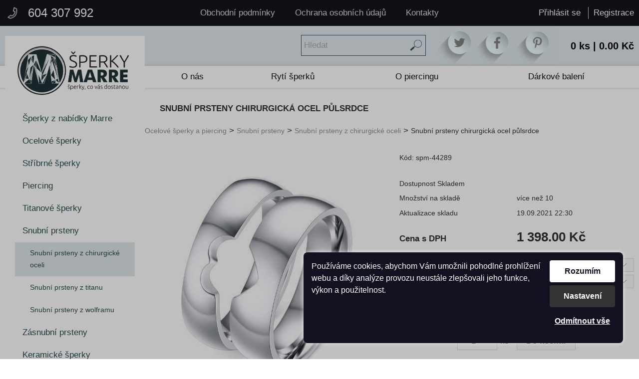

--- FILE ---
content_type: text/html; charset=UTF-8
request_url: https://www.sperky-marre.cz/snubni-prsteny-chirurgicka-ocel-z44289CZ
body_size: 15198
content:

<!DOCTYPE html>
<html lang="cs" dir="ltr">
<head>
<meta charset="UTF-8" />
<meta name="viewport" content="width=device-width, initial-scale=1.0">
 
<title>Snubní prsteny chirurgická ocel půlsrdce | Šperky-Marre</title>
<link rel="stylesheet" type="text/css" href="https://www.sperky-marre.cz/ProjektIna/Kompilovane/Sablona/Univerzalni/Registrace001M.all.css?verze=2024-05-21_20250202" media="only screen and (max-width: 1024px)" />
<link rel="stylesheet" type="text/css" href="https://www.sperky-marre.cz/ProjektIna/Kompilovane/Sablona/Univerzalni/Registrace001.all.css?verze=2024-05-21_20250202" media="all" />
<link rel="stylesheet" type="text/css" href="https://www.sperky-marre.cz/ProjektIna/Kompilovane/Sablona/Univerzalni/DataUzivatele001M.all.css?verze=2024-05-21_20250202" media="only screen and (max-width: 1024px)" />
<link rel="stylesheet" type="text/css" href="https://www.sperky-marre.cz/ProjektIna/Kompilovane/Sablona/Univerzalni/DataUzivatele001.all.css?verze=2024-05-21_20250202" media="all" />
<link rel="stylesheet" type="text/css" href="https://www.sperky-marre.cz/ProjektIna/Kompilovane/Sablona/Univerzalni/Print001.all.css?verze=2024-05-21_20250202" media="all" />
<link rel="stylesheet" type="text/css" href="https://www.sperky-marre.cz/ProjektIna/Kompilovane/Sablona/Univerzalni/PolozkyKosiku001M.all.css?verze=2024-05-21_20250202" media="only screen and (max-width: 1024px)" />
<link rel="stylesheet" type="text/css" href="https://www.sperky-marre.cz/ProjektIna/Kompilovane/Sablona/Univerzalni/PolozkyKosiku001.all.css?verze=2024-05-21_20250202" media="all" />
<link rel="stylesheet" type="text/css" href="https://www.sperky-marre.cz/ProjektIna/Kompilovane/Ytext/Editor2020.all.css?verze=2024-05-21_20250202" media="all" />
<link rel="stylesheet" type="text/css" href="https://www.sperky-marre.cz/ProjektIna/Kompilovane/Sablona/Komponenta/Katalog/CookiesSouhlas/Lista2022.all.css?verze=2024-05-21_20250202" media="all" />
<script>
//<![CDATA[
document.writeln('<link rel="stylesheet" type="text/css" href="https://www.sperky-marre.cz/ProjektIna/Kompilovane/Dokument/Xhtml5.js.css?verze=2024-05-21_20250202" media="all" />');
//]]>
</script>
<link rel="stylesheet" type="text/css" href="https://www.sperky-marre.cz/Instance/sperkymarre19/Sablona/Dokument/Xhtml5.all.css?verze=2024-05-21_20250202" media="all" />
<link rel="stylesheet" type="text/css" href="https://www.sperky-marre.cz/ProjektIna/Kompilovane/Katalog/Pruzkumnik/Fotogalerie17.all.css?verze=2024-05-21_20250202" media="all" />
<link rel="stylesheet" type="text/css" href="https://www.sperky-marre.cz/ProjektIna/Kompilovane/Sablona/Univerzalni/DetailProduktu001M.all.css?verze=2024-05-21_20250202" media="only screen and (max-width: 1024px)" />
<link rel="stylesheet" type="text/css" href="https://www.sperky-marre.cz/ProjektIna/Kompilovane/Sablona/Univerzalni/DetailProduktu001.all.css?verze=2024-05-21_20250202" media="all" />
<link rel="stylesheet" type="text/css" href="https://www.sperky-marre.cz/ProjektIna/Kompilovane/Sablona/Univerzalni/Mezikosik001.all.css?verze=2024-05-21_20250202" media="all" />

<script src="https://www.sperky-marre.cz/ProjektIna/Kompilovane/Dokument/Xhtml.js?verze=2024-05-21_20250202"></script>
<script src="https://www.sperky-marre.cz/Instance/sperkymarre19/Sablona/Katalog/Pruzkumnik/VlozenoDoKosiku/Dialog.js?verze=2024-05-21_20250202"></script>
<script src="https://www.sperky-marre.cz/ProjektIna/Kompilovane/Katalog/Pruzkumnik/Varianty17.js?verze=2024-05-21_20250202"></script>
<script src="https://www.sperky-marre.cz/ProjektIna/Kompilovane/Sablona/Univerzalni/DetailProduktu001.js?verze=2024-05-21_20250202"></script>
<script src="https://www.sperky-marre.cz/ProjektIna/Kompilovane/Katalog/Pruzkumnik/Fotogalerie17.js?verze=2024-05-21_20250202"></script>
<script src="https://www.sperky-marre.cz/ProjektIna/Kompilovane/Sablona/Komponenta/Rating/Rating.js?verze=2024-05-21_20250202"></script>
<script src="https://www.sperky-marre.cz/Instance/sperkymarre19/Sablona/Dokument/Marre.js?verze=2024-05-21_20250202"></script>


<link href="[data-uri]" rel="icon" type="image/x-icon" />

<meta property="fb:app_id" content="192885664613460" />
<meta property="og:site_name" content="sperky-marre.cz" />
<meta property="og:type" content="website" />
<meta property="og:title" content="Snubní prsteny chirurgická ocel půlsrdce | Šperky-Marre" />
<meta property="og:description" content="Snubní prsteny z lesklé chirurgické oceli. Každý prstýnek má v sobě vyříznutou polovinu srdce, přičemž při spojení prstýnků vedle sebe tvoří srdce celé..  Cena je za 1 pár (2 prsteny).  Šířka dámského 5 mm, šířka pánského 6 mm.  Dodání ihned. Mezi naše služby patří také rytí do snubních prstenů. V případě zájmu, prosím, uveďte do komentáře před odesláním objednávky Vámi požadovaný text pro vyrytí. Rytí provádíme ihned, takže doba dodání prstenů vč. rytí je stejná jako bez rytí. Cena 300,- Kč za vyrytí obou prstenů. Měření velikosti prstů pro snubní prsteny doma - ať už jakoukoli technikou - NEDOPORUČUJEME. Doporučujeme si míru prstu měřit vždy u odborníků (ve zlatnictví). Dodatečné upravování velikosti ani vrácení či výměna snubních prstenů s rytinou není možná." />
<meta property="og:url" content="https://www.sperky-marre.cz/snubni-prsteny-chirurgicka-ocel-z44289CZ" />
<meta property="og:image" content="https://www.sperky-marre.cz/Instance/sperkymarre19/Prilohy/2080137-500-500.jpg" />
<meta property="og:image:width" content="500" />
<meta property="og:image:height" content="500" />

<link rel="canonical" href="https://www.sperky-marre.cz/snubni-prsteny-chirurgicka-ocel-z44289CZ" />

<script type="application/ld+json">{"@context":"https:\/\/schema.org\/","@type":"Product","name":"Snubn\u00ed prsteny chirurgick\u00e1 ocel p\u016flsrdce","image":["https:\/\/www.sperky-marre.cz\/Instance\/sperkymarre19\/Prilohy\/2080137-500-500.jpg"],"description":"<!--ytext--><p>Snubn\u00ed prsteny z leskl\u00e9 chirurgick\u00e9 oceli. Ka\u017ed\u00fd prst\u00fdnek m\u00e1 v sob\u011b vy\u0159\u00edznutou polovinu srdce, p\u0159i\u010dem\u017e p\u0159i spojen\u00ed prst\u00fdnk\u016f vedle sebe tvo\u0159\u00ed srdce cel\u00e9..\u00a0<\/p>\n<p>Cena je za 1 p\u00e1r (2 prsteny).\u00a0<\/p>\n<p>\u0160\u00ed\u0159ka d\u00e1msk\u00e9ho 5 mm, \u0161\u00ed\u0159ka p\u00e1nsk\u00e9ho 6 mm.\u00a0<\/p>\n<p>Dod\u00e1n\u00ed ihned.<\/p>\n<p>Mezi na\u0161e slu\u017eby pat\u0159\u00ed\u00a0tak\u00e9\u00a0ryt\u00ed do snubn\u00edch prsten\u016f.\u00a0V p\u0159\u00edpad\u011b z\u00e1jmu, pros\u00edm, uve\u010fte do koment\u00e1\u0159e p\u0159ed odesl\u00e1n\u00edm objedn\u00e1vky V\u00e1mi po\u017eadovan\u00fd text pro vyryt\u00ed. Ryt\u00ed prov\u00e1d\u00edme ihned, tak\u017ee doba dod\u00e1n\u00ed prsten\u016f v\u010d. ryt\u00ed je stejn\u00e1 jako bez ryt\u00ed.\u00a0Cena 300,- K\u010d\u00a0za vyryt\u00ed obou prsten\u016f.<\/p>\n<p>M\u011b\u0159en\u00ed velikosti prst\u016f pro snubn\u00ed prsteny doma - a\u0165 u\u017e jakoukoli technikou - NEDOPORU\u010cUJEME. Doporu\u010dujeme si m\u00edru prstu m\u011b\u0159it v\u017edy u odborn\u00edk\u016f (ve zlatnictv\u00ed). Dodate\u010dn\u00e9 upravov\u00e1n\u00ed velikosti ani vr\u00e1cen\u00ed \u010di v\u00fdm\u011bna snubn\u00edch prsten\u016f s rytinou nen\u00ed mo\u017en\u00e1.<\/p>","sku":"spm-44289","mpn":"","brand":{"@type":"Brand","name":null},"offers":[{"price":1398,"availability":"https:\/\/schema.org\/PreOrder"}],"category":"Ocelov\u00e9 \u0161perky a piercing &gt; Snubn\u00ed prsteny &gt; Snubn\u00ed prsteny z chirurgick\u00e9 oceli","productID":"44289","url":"https:\/\/www.sperky-marre.cz\/snubni-prsteny-chirurgicka-ocel-z44289CZ","itemCondition":"https:\/\/schema.org\/NewCondition"}</script>

<script type="application/ld+json">{"@context":"https:\/\/schema.org","@type":"BreadcrumbList","itemListElement":[{"@type":"ListItem","position":1,"item":{"@id":"Ocelov\u00e9 \u0161perky a piercing","name":"https:\/\/www.sperky-marre.cz\/ocelove-sperky-a-piercing-s2CZ"}},{"@type":"ListItem","position":2,"item":{"@id":"Snubn\u00ed prsteny","name":"https:\/\/www.sperky-marre.cz\/snubni-prsteny-s1633CZ"}},{"@type":"ListItem","position":3,"item":{"@id":"Snubn\u00ed prsteny z chirurgick\u00e9 oceli","name":"https:\/\/www.sperky-marre.cz\/snubni-prsteny-z-chirurgicke-oce-s1783CZ"}}]}</script>
<meta name="web_author" content="jmpost.cz">
<meta name="dcterms.rightsHolder" content="www.sperky-marre.cz">
<meta name="description" content="Nejširší nabídka stylových šperků. Vyberte si designové ocelové šperky, stříbrné šperky nebo originální piercing na Šperky-Marre. Poradíme Vám s výběrem šperků. Garance kvality. Vlastní rytí šperků. Vše skladem!" />
<meta name="keywords" content="Piercing, ocelové šperky, chirurgická ocel, stříbrné šperky" />
<meta name="robots" content="all, index, follow" />
<meta name="author" content="Marre" />
 
<meta name="google-site-verification" content="4xYg_DoyLcVsTtkm7ySVQOSaMSq2BCn_jIo0_u24Xhc" />
 
<meta name="theme-color" content="">

<!-- Global site tag (gtag.js) - Google Analytics -->
<script async src="https://www.googletagmanager.com/gtag/js?id=UA-79591482-1"></script>
<script>
window.dataLayer = window.dataLayer || [];
function gtag(){dataLayer.push(arguments);}
gtag("consent", "default", {"ad_storage":"denied","analytics_storage":"denied","ad_user_data":"denied","ad_personalization":"denied"});
dataLayer.push({"event": "default_consent"});
gtag("js", new Date());
gtag("config", "UA-79591482-1");
gtag("config", "AW-729061008", { 'allow_enhanced_conversions': true });
gtag("set", "currency", "CZK")
</script>

 
<!-- Sluzba SKLIK_RETARGETING vypnuta -->


<!-- Facebook Pixel ZAKAZAN - cookies nejsou povoleny -->


 </head>
<body class="strankaZbozi varianty17" onload="MARRE.initialize()" data-klic-slozky="1783">

<header>

	<div class="horni">
		<div class="vnitrek">
	    	<a class="telefon" href="tel:+420604307992">604 307 992</a>
			<ul class="komponentaMenu1">
			<li><a class="komponentaPrihlaseni" href="https://www.sperky-marre.cz/Uzivatel/UkazMojeData/CZ">Přihlásit se</a>
</li>
			<li><a class="komponentaRegistrace" href="https://www.sperky-marre.cz/Katalog-Objednavky/Registruj/CZ">Registrace</a>
</li>
			</ul>
	    	<div class="komponentaNavigace"><ul class="hloubka1"><li class="bezPotomku"><a class="bezPotomku polozka" href="https://www.sperky-marre.cz/obchodni-podminky-s1414CZ"><span class="nazev">Obchodní podmínky</span></a></li><li class="bezPotomku"><a class="bezPotomku polozka" href="https://www.sperky-marre.cz/ochrana-osobnich-udaju-s1415CZ"><span class="nazev">Ochrana osobních údajů</span></a></li><li class="posledni bezPotomku"><a class="posledni bezPotomku polozka" href="https://www.sperky-marre.cz/kontakty-s1410CZ"><span class="nazev">Kontakty</span></a></li></ul></div>
	    </div>
	</div>

	<div class="stredni">
		<div class="vnitrek">
		    <div class="komponentaHledat">
<form action="https://www.sperky-marre.cz/index.php" method="get">
<span class="text">
<input placeholder="Hledat" accesskey="f" id="komponentaHledat1" title="Název nebo kód zboží" type="text" name="hledej" value="" onchange="this.form.submit();" />
</span>
<span class="skryte">
<input type="hidden" name="akce" value="-s2CZ" />
</span>
<span class="odesli">
<input title="Hledat" type="submit" value="&gt;" />
</span>
</form>
</div>
            <div class="separator"></div>
		    <div class="socnet"><a href="#" class="twitter"></a><a href="https://www.facebook.com/sperkymarre/" class="facebook"></a><a href="#" class="pinteres"></a></div>
		    <a class="komponentaKosik" href="https://www.sperky-marre.cz/index.php?akce=Katalog_Pruzkumnik/UkazKosik">
<span class="pocet">0 ks</span> | <span class="cena">0.00 Kč</span>
</a>
	    </div>
	</div>

	<div class="dolni">
		<div class="vnitrek">
            <a href="https://www.sperky-marre.cz/" class="logo"></a>
		    <div class="komponentaNavigace"><ul class="hloubka1"><li class="bezPotomku"><a class="bezPotomku polozka" href="https://www.sperky-marre.cz/o-nas-s1408CZ"><span class="nazev">O nás</span></a></li><li class="bezPotomku"><a class="bezPotomku polozka" href="https://www.sperky-marre.cz/ryti-sperku-s1409CZ"><span class="nazev">Rytí šperků</span></a></li><li class="zabalena"><a class="zabalena polozka" href="https://www.sperky-marre.cz/o-piercingu-s1413CZ"><span class="nazev">O piercingu</span></a></li><li class="posledni bezPotomku"><a class="posledni bezPotomku polozka" href="https://www.sperky-marre.cz/darkove-baleni-s3062CZ"><span class="nazev">Dárkové balení</span></a></li></ul></div>
	    </div>
	</div>


</header>


<div class="panelObsah">
    <div class="vnitrek">
    	<nav>
            <label for="menu"><span></span><span></span><span></span></label>
    		<input type="checkbox" id="menu" style="display: none;"/>
    		<ul class="hloubka1"><li class="bezPotomku"><a class="bezPotomku polozka" href="https://www.sperky-marre.cz/sperky-z-nabidky-marre-s17406CZ"><span class="nazev">Šperky z nabídky Marre</span><span class="pocetPolozek"> (28)</span></a></li><li class="zabalena"><a class="zabalena polozka" href="https://www.sperky-marre.cz/ocelove-sperky-s1664CZ"><span class="nazev">Ocelové šperky</span><span class="pocetPolozek"> (4108)</span></a></li><li class="zabalena"><a class="zabalena polozka" href="https://www.sperky-marre.cz/stribrne-sperky-s1637CZ"><img alt="&nbsp;" src="https://www.sperky-marre.cz/Instance/sperkymarre19/Prilohy/539147-150-150.jpg" /><span class="nazev">Stříbrné šperky</span><span class="pocetPolozek"> (4869)</span></a></li><li class="zabalena"><a class="zabalena polozka" href="https://www.sperky-marre.cz/piercing-s1635CZ"><span class="nazev">Piercing</span><span class="pocetPolozek"> (3885)</span></a></li><li class="zabalena"><a class="zabalena polozka" href="https://www.sperky-marre.cz/titanove-sperky-s4335CZ"><span class="nazev">Titanové šperky</span><span class="pocetPolozek"> (261)</span></a></li><li><a class="polozka" href="https://www.sperky-marre.cz/snubni-prsteny-s1633CZ"><img alt="&nbsp;" src="https://www.sperky-marre.cz/Instance/sperkymarre19/Prilohy/539122-150-150.jpg" /><span class="nazev">Snubní prsteny</span><span class="pocetPolozek"> (82)</span></a><ul class="hloubka2"><li class="vybrana bezPotomku"><span class="vybrana bezPotomku polozka" onclick="location='https://www.sperky-marre.cz/snubni-prsteny-z-chirurgicke-oce-s1783CZ'"><img alt="&nbsp;" src="https://www.sperky-marre.cz/Instance/sperkymarre19/Prilohy/538229-150-150.jpg" /><span class="nazev">Snubní prsteny z chirurgické oceli</span><span class="pocetPolozek"> (60)</span></span></li><li class="bezPotomku"><a class="bezPotomku polozka" href="https://www.sperky-marre.cz/snubni-prsteny-z-titanu-s1784CZ"><img alt="&nbsp;" src="https://www.sperky-marre.cz/Instance/sperkymarre19/Prilohy/538230-150-150.jpg" /><span class="nazev">Snubní prsteny z titanu</span><span class="pocetPolozek"> (11)</span></a></li><li class="bezPotomku"><a class="bezPotomku polozka" href="https://www.sperky-marre.cz/snubni-prsteny-z-wolframu-s1785CZ"><img alt="&nbsp;" src="https://www.sperky-marre.cz/Instance/sperkymarre19/Prilohy/538231-150-150.jpg" /><span class="nazev">Snubní prsteny z wolframu</span><span class="pocetPolozek"> (11)</span></a></li></ul></li><li class="bezPotomku"><a class="bezPotomku polozka" href="https://www.sperky-marre.cz/zasnubni-prsteny-s1670CZ"><span class="nazev">Zásnubní prsteny</span><span class="pocetPolozek"> (123)</span></a></li><li class="zabalena"><a class="zabalena polozka" href="https://www.sperky-marre.cz/keramicke-sperky-s1672CZ"><span class="nazev">Keramické šperky</span><span class="pocetPolozek"> (22)</span></a></li><li class="zabalena"><a class="zabalena polozka" href="https://www.sperky-marre.cz/perlove-sperky-s1638CZ"><span class="nazev">Perlové šperky</span><span class="pocetPolozek"> (105)</span></a></li><li class="zabalena"><a class="zabalena polozka" href="https://www.sperky-marre.cz/sperky-na-nohu-s17522CZ"><span class="nazev">Šperky na nohu</span><span class="pocetPolozek"> (84)</span></a></li><li class="zabalena"><a class="zabalena polozka" href="https://www.sperky-marre.cz/sperky-s-krystaly-swarovski-s1666CZ"><span class="nazev">Šperky s krystaly Swarovski®</span><span class="pocetPolozek"> (330)</span></a></li><li class="zabalena"><a class="zabalena polozka" href="https://www.sperky-marre.cz/zlate-sperky-s17536CZ"><span class="nazev">Zlaté šperky</span><span class="pocetPolozek"> (338)</span></a></li><li class="zabalena"><a class="zabalena polozka" href="https://www.sperky-marre.cz/sperky-z-bizuterie-s1691CZ"><span class="nazev">Šperky z bižuterie</span><span class="pocetPolozek"> (42)</span></a></li><li class="zabalena"><a class="zabalena polozka" href="https://www.sperky-marre.cz/wolframove-sperky-s1751CZ"><img alt="&nbsp;" src="https://www.sperky-marre.cz/Instance/sperkymarre19/Prilohy/542171-150-150.jpg" /><span class="nazev">Wolframové šperky</span><span class="pocetPolozek"> (21)</span></a></li><li class="zabalena"><a class="zabalena polozka" href="https://www.sperky-marre.cz/gravirovani-a-ryti-sperku-s17550CZ"><span class="nazev">Gravírování a rytí šperků</span><span class="pocetPolozek"> (625)</span></a></li><li class="bezPotomku"><a class="bezPotomku polozka" href="https://www.sperky-marre.cz/granatove-sperky-s17551CZ"><span class="nazev">Granátové šperky</span><span class="pocetPolozek"> (5)</span></a></li><li class="bezPotomku"><a class="bezPotomku polozka" href="https://www.sperky-marre.cz/prirodni-sperky-s17552CZ"><span class="nazev">Přírodní šperky</span><span class="pocetPolozek"> (52)</span></a></li><li class="zabalena"><a class="zabalena polozka" href="https://www.sperky-marre.cz/sperky-pro-zviratka-s17553CZ"><span class="nazev">Šperky pro zvířátka</span><span class="pocetPolozek"> (55)</span></a></li><li class="zabalena"><a class="zabalena polozka" href="https://www.sperky-marre.cz/detske-sperky-s1641CZ"><span class="nazev">Dětské šperky</span><span class="pocetPolozek"> (279)</span></a></li><li class="zabalena"><a class="zabalena polozka" href="https://www.sperky-marre.cz/pietni-sperky-s17560CZ"><span class="nazev">Pietní šperky</span><span class="pocetPolozek"> (68)</span></a></li><li class="zabalena"><a class="zabalena polozka" href="https://www.sperky-marre.cz/komponenty-na-sperky-s1706CZ"><img alt="&nbsp;" src="https://www.sperky-marre.cz/Instance/sperkymarre19/Prilohy/542199-150-150.jpg" /><span class="nazev">Komponenty na šperky</span><span class="pocetPolozek"> (412)</span></a></li><li class="bezPotomku"><a class="bezPotomku polozka" href="https://www.sperky-marre.cz/kozene-naramky-s1710CZ"><span class="nazev">Kožené náramky</span><span class="pocetPolozek"> (173)</span></a></li><li class="bezPotomku"><a class="bezPotomku polozka" href="https://www.sperky-marre.cz/kravatove-spony-s2067CZ"><span class="nazev">Kravatové spony</span><span class="pocetPolozek"> (1)</span></a></li><li class="bezPotomku"><a class="bezPotomku polozka" href="https://www.sperky-marre.cz/manzetove-knoflicky-s1699CZ"><span class="nazev">Manžetové knoflíčky</span><span class="pocetPolozek"> (16)</span></a></li><li class="bezPotomku"><a class="bezPotomku polozka" href="https://www.sperky-marre.cz/spony-na-penize-s1719CZ"><span class="nazev">Spony na peníze</span><span class="pocetPolozek"> (4)</span></a></li><li class="bezPotomku"><a class="bezPotomku polozka" href="https://www.sperky-marre.cz/privesky-na-klice-s2318CZ"><img alt="&nbsp;" src="https://www.sperky-marre.cz/Instance/sperkymarre19/Prilohy/541708-150-150.jpg" /><span class="nazev">Přívěsky na klíče</span><span class="pocetPolozek"> (29)</span></a></li><li class="bezPotomku"><a class="bezPotomku polozka" href="https://www.sperky-marre.cz/snurky-na-sperky-s1739CZ"><span class="nazev">Šňůrky na šperky</span><span class="pocetPolozek"> (103)</span></a></li><li class="zabalena"><a class="zabalena polozka" href="https://www.sperky-marre.cz/ryte-darkove-predmety-s17565CZ"><span class="nazev">Ryté dárkové předměty</span><span class="pocetPolozek"> (179)</span></a></li><li class="zabalena"><a class="zabalena polozka" href="https://www.sperky-marre.cz/darkove-krabicky-s2049CZ"><span class="nazev">Dárkové krabičky</span><span class="pocetPolozek"> (347)</span></a></li><li class="zabalena"><a class="zabalena polozka" href="https://www.sperky-marre.cz/prstynky-na-nohu-s17569CZ"><span class="nazev">Prstýnky na nohu</span><span class="pocetPolozek"> (26)</span></a></li><li class="bezPotomku"><a class="bezPotomku polozka" href="https://www.sperky-marre.cz/komponenty-s17570CZ"><span class="nazev">Komponenty</span><span class="pocetPolozek"> (283)</span></a></li><li class="zabalena"><a class="zabalena polozka" href="https://www.sperky-marre.cz/sperkovnice-s3503CZ"><span class="nazev">Šperkovnice</span><span class="pocetPolozek"> (3)</span></a></li><li class="zabalena"><a class="zabalena polozka" href="https://www.sperky-marre.cz/hodinky-s1725CZ"><span class="nazev">Hodinky</span><span class="pocetPolozek"> (18)</span></a></li><li class="zabalena"><a class="zabalena polozka" href="https://www.sperky-marre.cz/sperky-z-lasky-s17577CZ"><span class="nazev">Šperky z lásky</span><span class="pocetPolozek"> (329)</span></a></li><li class="zabalena"><a class="zabalena polozka" href="https://www.sperky-marre.cz/tistenove-sperky-s4337CZ"><span class="nazev">Tistenové šperky</span><span class="pocetPolozek"> (5)</span></a></li><li class="zabalena"><a class="zabalena polozka" href="https://www.sperky-marre.cz/psi-znamky-s17579CZ"><span class="nazev">Psí známky</span><span class="pocetPolozek"> (11)</span></a></li><li class="bezPotomku"><a class="bezPotomku polozka" href="https://www.sperky-marre.cz/crystal-collection-s17581CZ"><span class="nazev">Crystal collection</span><span class="pocetPolozek"> (5)</span></a></li><li class="zabalena"><a class="zabalena polozka" href="https://www.sperky-marre.cz/snubni-prsteny-jednotlive-s17582CZ"><span class="nazev">Snubní prsteny jednotlivě</span><span class="pocetPolozek"> (372)</span></a></li><li class="bezPotomku"><a class="bezPotomku polozka" href="https://www.sperky-marre.cz/vyprodej-s18867CZ"><span class="nazev">Výprodej</span></a></li></ul>    		<div class="reklama"><div class="komponentaSlozka ">
<div class="text">
<!--ytext--><table class="sloupcovaSazba"><col style="width: 100%"/><tbody><tr><td>
<p><span class="priloha prilohaL prilohaNeukazovat" style="width: 209px;">
	<img alt="538137.jpg" src="https://www.sperky-marre.cz/Instance/sperkymarre19/Prilohy/538137-210-315.jpg"
				style="width: 209px; height: 315px;" />
	</span>
</p>
</td>
</tr><tr><td>
<p><span class="priloha prilohaL prilohaNeukazovat" style="width: 210px;">
	<img alt="538136.jpg" src="https://www.sperky-marre.cz/Instance/sperkymarre19/Prilohy/538136-210-382.jpg"
				style="width: 210px; height: 382px;" />
	</span>
</p>
</td>
</tr><tr><td>
<p><a href="https://www.sperky-marre.cz/kontakty-s1410CZ" class="priloha prilohaL prilohaNeukazovat" style="width: 209px;">
	<img alt="538138.jpg" src="https://www.sperky-marre.cz/Instance/sperkymarre19/Prilohy/538138-210-404.jpg"
		style="width: 209px; height: 404px;" />
	</a>
</p>
</td>
</tr></tbody></table></div>
</div>
</div>

    	</nav>

    	<main>
    	
    	<div class="dovolena">
        <div data-klic-slozky="2" class="komponentaSlozkyStrankovani seznamStranek">
<!-- pocet slozek = 0 -->
</div>
    	</div>
    	
    	    	
    	<div id="detail" class="
DetailProduktu001
 DetailProduktu001Neprihlasen    DetailProduktu001SklademAno"
data-klic-slozky="1783"
data-priznaky="EE"
data-priznaky-sablona="E"
data-priznaky-varianta="E"
data-individualni-cena="0"
data-cenik="1"
data-mnozstvi-dle-databaze="-1"
>

        <div class="drobeckovanavigace nadNadpisem"><a class="licha prvni polozka" href="https://www.sperky-marre.cz/ocelove-sperky-a-piercing-s2CZ">Ocelové šperky a piercing<span class="pocetPolozek"> (16284)</span></a> &gt; <a class="suda polozka" href="https://www.sperky-marre.cz/snubni-prsteny-s1633CZ">Snubní prsteny<span class="pocetPolozek"> (82)</span></a> &gt; <a class="licha posledni polozka" href="https://www.sperky-marre.cz/snubni-prsteny-z-chirurgicke-oce-s1783CZ">Snubní prsteny z chirurgické oceli<span class="pocetPolozek"> (60)</span></a> &gt; <span class="polozka">Snubní prsteny chirurgická ocel půlsrdce</span></div>
    
        <h1>Snubní prsteny chirurgická ocel půlsrdce</h1>
    
        <div class="drobeckovanavigace podNadpisem"><a class="licha prvni polozka" href="https://www.sperky-marre.cz/ocelove-sperky-a-piercing-s2CZ">Ocelové šperky a piercing<span class="pocetPolozek"> (16284)</span></a> &gt; <a class="suda polozka" href="https://www.sperky-marre.cz/snubni-prsteny-s1633CZ">Snubní prsteny<span class="pocetPolozek"> (82)</span></a> &gt; <a class="licha posledni polozka" href="https://www.sperky-marre.cz/snubni-prsteny-z-chirurgicke-oce-s1783CZ">Snubní prsteny z chirurgické oceli<span class="pocetPolozek"> (60)</span></a> &gt; <span class="polozka">Snubní prsteny chirurgická ocel půlsrdce</span></div>

            <div class="panelprilohy">

                <div class="nahledproduktu" style="width: 500px; background-image: url(https://www.sperky-marre.cz/Instance/sperkymarre19/Prilohy/2080137-500-500.jpg);" onclick="SABLONA_XHTML.ukazPrilohu('https://www.sperky-marre.cz/Instance/sperkymarre19/Prilohy/2080137-500-500.jpg',500,500)">
                                    <img class="minNahled " id="minNahled" alt="Snubní prsteny chirurgická ocel půlsrdce" src="https://www.sperky-marre.cz/Instance/sperkymarre19/Prilohy/2080137-500-500.jpg" onmousemove="DetailProduktu001.lupa(event, 500, 500, 500, 500)" />
                                </div>
        
                                <div class="prilohyproduktu">
                                                        <a class="prilohaproduktu obrazkova" href="Instance/sperkymarre19/Prilohy/2080137-500-500.jpg" onclick="return SABLONA_XHTML.ukazPrilohu('Instance/sperkymarre19/Prilohy/2080137-500-500.jpg',500,500);">
                                <img alt="Snubní prsteny chirurgická ocel půlsrdce" src="https://www.sperky-marre.cz/Instance/sperkymarre19/Prilohy/2080137-150-150.jpg"/>
                                </a>
                                            <a class="prilohaproduktu obrazkova" href="Instance/sperkymarre19/Prilohy/2080138-500-500.jpg" onclick="return SABLONA_XHTML.ukazPrilohu('Instance/sperkymarre19/Prilohy/2080138-500-500.jpg',500,500);">
                                <img alt="Snubní prsteny chirurgická ocel půlsrdce" src="https://www.sperky-marre.cz/Instance/sperkymarre19/Prilohy/2080138-150-150.jpg"/>
                                </a>
                                            <a class="prilohaproduktu obrazkova" href="Instance/sperkymarre19/Prilohy/2080139-1000-661.jpg" onclick="return SABLONA_XHTML.ukazPrilohu('Instance/sperkymarre19/Prilohy/2080139-1000-661.jpg',1000,661);">
                                <img alt="Snubní prsteny chirurgická ocel půlsrdce" src="https://www.sperky-marre.cz/Instance/sperkymarre19/Prilohy/2080139-150-150.jpg"/>
                                </a>
                                            <a class="prilohaproduktu obrazkova" href="Instance/sperkymarre19/Prilohy/2080140-1000-722.jpg" onclick="return SABLONA_XHTML.ukazPrilohu('Instance/sperkymarre19/Prilohy/2080140-1000-722.jpg',1000,722);">
                                <img alt="Snubní prsteny chirurgická ocel půlsrdce" src="https://www.sperky-marre.cz/Instance/sperkymarre19/Prilohy/2080140-150-150.jpg"/>
                                </a>
                                            <a class="prilohaproduktu obrazkova" href="Instance/sperkymarre19/Prilohy/2080141-1000-837.jpg" onclick="return SABLONA_XHTML.ukazPrilohu('Instance/sperkymarre19/Prilohy/2080141-1000-837.jpg',1000,837);">
                                <img alt="Snubní prsteny chirurgická ocel půlsrdce" src="https://www.sperky-marre.cz/Instance/sperkymarre19/Prilohy/2080141-150-150.jpg"/>
                                </a>
                                            </div>
        
            
    </div>

        <form action="https://www.sperky-marre.cz/index.php" method="get" class="formulardokosiku">
    
        <table>
        <col /><col />
        <tbody>

                <tr class="nazevProduktu" >
        	<td class="popis" colspan="2">Snubní prsteny chirurgická ocel půlsrdce</td>
        </tr>

                
                <tr class="kodProduktu" >
        	<td class="popis" colspan="2"><span>Kód: </span><span>spm-44289</span></td>
        </tr>


        <tr class="vypln vypln10"><td colspan="2"><br /></td></tr>


                <tr class="vnorenaSablona vnorenaSablona9" >
        <td colspan="2"><div>
    <span>Dostupnost</span>
    <span>Skladem</span>
</div></td>
        </tr>
        
                <tr class="skladem parametr">
                    	<td class="popis">Množství na skladě</td>
        	<td class="hodnota"><span>více než 10</span></td>
        	        </tr>
                        <tr class="kdyZmeneno parametr" >
        	<td class="popis"><span>Aktualizace skladu</span></td>
        	<td class="hodnota"><span>19.09.2021 22:30</span></td>
        </tr>
        				        		        		        		        		        		        		        		        
        <tr class="vypln vypln20"><td colspan="2"><br /></td></tr>


        


                                                                                        <tr class="cenabezna" data-price="1 398.00" data-currency="Kč">
                	<td class="popis">Cena s DPH</td>
                	<td class="hodnota">1 398.00 Kč</td>
                </tr>
                <tr class="cenabez" data-price="1 155.37" data-currency="Kč">
                	<td class="popis">Cena bez DPH</td>
                	<td class="hodnota">1 155.37 Kč</td>
                </tr>
                            

        <tr class="vypln vypln30"><td colspan="2"><br /></td></tr>

        
        <!-- falesne varianty -->
                <!-- falesne varianty -->


        
        <!-- parametry -->
                <!-- /parametry -->


        
        <!-- neridici parametry s vice hodnotami -->
                                                                                                <tr class="parametr parametr4142" data-nazev="velikost dámského prstenu">
            <td class="popis">velikost dámského prstenu</td>
            <td class="hodnota">
                <select name="p4142" id="vlastnost4142" onchange="KATALOG_PRUZKUMNIK_VARIANTY17.zapamatujNeridiciParametr(4142, this.value)">
                                    <option
                        data-priplatek-bez="0"
                        data-priplatek-vcetne="0"
                        data-klic-textu="12421"
                        data-cislo="0"
                        value="12421"
                                            >
                    49    				                    </option>
                                    <option
                        data-priplatek-bez="0"
                        data-priplatek-vcetne="0"
                        data-klic-textu="12415"
                        data-cislo="0"
                        value="12415"
                                            >
                    52    				                    </option>
                                    <option
                        data-priplatek-bez="0"
                        data-priplatek-vcetne="0"
                        data-klic-textu="12410"
                        data-cislo="0"
                        value="12410"
                                            >
                    54    				                    </option>
                                    <option
                        data-priplatek-bez="0"
                        data-priplatek-vcetne="0"
                        data-klic-textu="12420"
                        data-cislo="0"
                        value="12420"
                                            >
                    57    				                    </option>
                                    <option
                        data-priplatek-bez="0"
                        data-priplatek-vcetne="0"
                        data-klic-textu="12409"
                        data-cislo="0"
                        value="12409"
                                            >
                    59    				                    </option>
                                </select>
            </td>
        </tr>
                                                <tr class="parametr parametr4143" data-nazev="velikost pánského prstenu">
            <td class="popis">velikost pánského prstenu</td>
            <td class="hodnota">
                <select name="p4143" id="vlastnost4143" onchange="KATALOG_PRUZKUMNIK_VARIANTY17.zapamatujNeridiciParametr(4143, this.value)">
                                    <option
                        data-priplatek-bez="0"
                        data-priplatek-vcetne="0"
                        data-klic-textu="20084"
                        data-cislo="0"
                        value="20084"
                                            >
                    57    				                    </option>
                                    <option
                        data-priplatek-bez="0"
                        data-priplatek-vcetne="0"
                        data-klic-textu="12411"
                        data-cislo="0"
                        value="12411"
                                            >
                    59    				                    </option>
                                    <option
                        data-priplatek-bez="0"
                        data-priplatek-vcetne="0"
                        data-klic-textu="12422"
                        data-cislo="0"
                        value="12422"
                                            >
                    62    				                    </option>
                                    <option
                        data-priplatek-bez="0"
                        data-priplatek-vcetne="0"
                        data-klic-textu="12417"
                        data-cislo="0"
                        value="12417"
                                            >
                    64    				                    </option>
                                    <option
                        data-priplatek-bez="0"
                        data-priplatek-vcetne="0"
                        data-klic-textu="12416"
                        data-cislo="0"
                        value="12416"
                                            >
                    67    				                    </option>
                                </select>
            </td>
        </tr>
                                                <tr class="parametr parametr4378" data-nazev="diamantové rytí/gravírování (pánský)">
            <td class="popis">diamantové rytí/gravírování (pánský)</td>
            <td class="hodnota">
                <select name="p4378" id="vlastnost4378" onchange="KATALOG_PRUZKUMNIK_VARIANTY17.zapamatujNeridiciParametr(4378, this.value)">
                                    <option
                        data-priplatek-bez="0"
                        data-priplatek-vcetne="0"
                        data-klic-textu="34607"
                        data-cislo="0"
                        value="34607"
                                            >
                    nepožaduji tuto službu    				                    </option>
                                    <option
                        data-priplatek-bez="123.97"
                        data-priplatek-vcetne="150"
                        data-klic-textu="34605"
                        data-cislo="123.96694214876034"
                        value="34605"
                                            >
                    rytí textu dovnitř prstenu    				    				    (+150.00 Kč)
    				                    </option>
                                </select>
            </td>
        </tr>
                                                <tr class="parametr parametr4379" data-nazev="diamantové rytí/gravírování (dámský)">
            <td class="popis">diamantové rytí/gravírování (dámský)</td>
            <td class="hodnota">
                <select name="p4379" id="vlastnost4379" onchange="KATALOG_PRUZKUMNIK_VARIANTY17.zapamatujNeridiciParametr(4379, this.value)">
                                    <option
                        data-priplatek-bez="0"
                        data-priplatek-vcetne="0"
                        data-klic-textu="34606"
                        data-cislo="0"
                        value="34606"
                                            >
                    nepožaduji tuto službu    				                    </option>
                                    <option
                        data-priplatek-bez="123.97"
                        data-priplatek-vcetne="150"
                        data-klic-textu="34608"
                        data-cislo="123.96694214876034"
                        value="34608"
                                            >
                    rytí textu dovnitř prstenu    				    				    (+150.00 Kč)
    				                    </option>
                                </select>
            </td>
        </tr>
                                                <tr class="parametr parametr4380" data-nazev="laserové rytí/gravírování (dámský)">
            <td class="popis">laserové rytí/gravírování (dámský)</td>
            <td class="hodnota">
                <select name="p4380" id="vlastnost4380" onchange="KATALOG_PRUZKUMNIK_VARIANTY17.zapamatujNeridiciParametr(4380, this.value)">
                                    <option
                        data-priplatek-bez="0"
                        data-priplatek-vcetne="0"
                        data-klic-textu="34993"
                        data-cislo="0"
                        value="34993"
                                            >
                    nepožaduji tuto službu    				                    </option>
                                    <option
                        data-priplatek-bez="123.97"
                        data-priplatek-vcetne="150"
                        data-klic-textu="34991"
                        data-cislo="123.96694214876034"
                        value="34991"
                                            >
                    rytí textu dovnitř prstenu    				    				    (+150.00 Kč)
    				                    </option>
                                </select>
            </td>
        </tr>
                                                <tr class="parametr parametr4381" data-nazev="laserové rytí/gravírování (pánský)">
            <td class="popis">laserové rytí/gravírování (pánský)</td>
            <td class="hodnota">
                <select name="p4381" id="vlastnost4381" onchange="KATALOG_PRUZKUMNIK_VARIANTY17.zapamatujNeridiciParametr(4381, this.value)">
                                    <option
                        data-priplatek-bez="0"
                        data-priplatek-vcetne="0"
                        data-klic-textu="34994"
                        data-cislo="0"
                        value="34994"
                                            >
                    nepožaduji tuto službu    				                    </option>
                                    <option
                        data-priplatek-bez="123.97"
                        data-priplatek-vcetne="150"
                        data-klic-textu="34992"
                        data-cislo="123.96694214876034"
                        value="34992"
                                            >
                    rytí textu dovnitř prstenu    				    				    (+150.00 Kč)
    				                    </option>
                                </select>
            </td>
        </tr>
                                <!-- /neridici parametry s vice hodnotami -->


        
        <!-- vlastnosti -->
                                <tr class="parametr parametr3" data-nazev="_typ">
            <td class="popis">_typ</td>
            <td class="hodnota">
                1             </td>
        </tr>
                                                                                                                                                                                                                                                                <!-- /vlastnosti -->


        
        <!-- neridici parametry s jednou hodnotou -->
                                                                <tr class="parametr parametr3332" data-nazev="možnost rytiny">
            <td class="popis">možnost rytiny</td>
            <td class="hodnota">
                                    ANO                    <input
						type="hidden"
						name="p3332"
                        data-priplatek-bez="0"
                        data-priplatek-vcetne="0"
                        data-klic-textu="19837"
                        data-cislo="0"
                        value="19837"
                    />
    				                            </td>
        </tr>
                                                                                                                                                                                                                                <!-- /neridici parametry s jednou hodnotou -->

        
        <!-- Text upresneni -->
        <tr class="vypln vypln40"><td colspan="2"><br /></td></tr>

        <tr class="parametr textUpresneni">
        <td colspan="2" class="hodnota">
		<input type="hidden" name="textUpresneniNazev[]" value="Poznámka:" />
        <textarea id="TextUpresneni44289" name="textUpresneni[]" placeholder="Poznámka k produktu" maxlength="255" onchange="KATALOG_PRUZKUMNIK_VARIANTY17.ulozDoLocalStorage (this.id, this.value)"></textarea>
        </td>
        </tr>
        <!-- Text upresneni -->

        

        <tr class="vypln vypln50"><td colspan="2"><br /></td></tr>


        
        <!-- Pokladna - zadat slevy -->
                <!-- Pokladna - zadat slevy -->
        

        
        <!-- Vloz do kosiku -->
                                <tr class="vlozdokosiku">
                <td class="popis">
                    <input
                        type="number"
                        name="mnozstvi"
                        autocomplete="off"
                                                                                                            value="1"
                                                                                            />
                    <span class="ks">ks&nbsp;</span>
                </td>
                <td class="hodnota">
                                        <input type="submit" name="vlozDoKosiku" value="Do košíku" />
                </td>
            </tr>
                            <!-- Vloz do kosiku -->


                <tr class="vnorenaSablona vnorenaSablona19" >
        <td colspan="2"><div class="ryti2023 ryti2023_4378">

    <div class="pozadujiRyti">
        <span>diamantové rytí/gravírování (pánský)</span>
        <span>
    		<select name="p4378" id="vlastnost4378" onchange="MARRE.zobrazRyti2023(event); MARRE.prepocitej ();">
                        <option
				value="34607"
								data-priplatek-bez="0"
				data-priplatek-vcetne="0" >
				nepožaduji tuto službu                            </option>
                        <option
				value="34605"
								data-priplatek-bez="123.97"
				data-priplatek-vcetne="150" >
				rytí textu dovnitř prstenu                &nbsp;(příplatek 150.00 Kč)            </option>
                		</select>

            <div class="rytirozbal">
                <div class="mininadpis">Text rytiny:</div>
		        <input type="hidden" name="textUpresneniNazev[]" value="Text rytí:" />
		        <textarea name="textUpresneni[]" maxlength="256" class="nahledfontu" placeholder="text rytí"></textarea>
		        
		        <div class="mininadpis">Font textu:</div>
                <div class="selectfont">
<input type="radio" id="selectfont4378_0" name="selectfont4378" onchange="MARRE.zobrazRyti2023_LoadFont(event, 'inherit', 'inherit')" checked="checked"/><label for="selectfont4378_0">Výběr MARRE</label>
<input type="radio" id="selectfont4378_1" name="selectfont4378" onchange="MARRE.zobrazRyti2023_LoadFont(event, 'BriLliant','Brilliant')"/><label for="selectfont4378_1">Brilliant</label>
<input type="radio" id="selectfont4378_2" name="selectfont4378" onchange="MARRE.zobrazRyti2023_LoadFont(event, 'BrilliantSignature','Brilliant Signature')"/><label for="selectfont4378_2">Brilliant Signature</label>
<input type="radio" id="selectfont4378_3" name="selectfont4378" onchange="MARRE.zobrazRyti2023_LoadFont(event, 'AlexBrushRegular','Alex Brush')"/><label for="selectfont4378_3">Alex Brush</label>
<input type="radio" id="selectfont4378_4" name="selectfont4378" onchange="MARRE.zobrazRyti2023_LoadFont(event, 'AlluraRegular','Allura Regular')"/><label for="selectfont4378_4">Allura Regular</label>
<input type="radio" id="selectfont4378_5" name="selectfont4378" onchange="MARRE.zobrazRyti2023_LoadFont(event, 'AlwaysForever','Always Forever')"/><label for="selectfont4378_5">Always Forever</label>
<input type="radio" id="selectfont4378_6" name="selectfont4378" onchange="MARRE.zobrazRyti2023_LoadFont(event, 'AmazoneRegular','Amazone BT')"/><label for="selectfont4378_6">Amazone Regular</label>
<input type="radio" id="selectfont4378_7" name="selectfont4378" onchange="MARRE.zobrazRyti2023_LoadFont(event, 'BaroqueScript','Baroque Script')"/><label for="selectfont4378_7">Baroque Script</label>
<input type="radio" id="selectfont4378_8" name="selectfont4378" onchange="MARRE.zobrazRyti2023_LoadFont(event, 'BookAntiquaKurziva','Book Antiqua')"/><label for="selectfont4378_8">Book Antiqua Kurziva</label>
<input type="radio" id="selectfont4378_9" name="selectfont4378" onchange="MARRE.zobrazRyti2023_LoadFont(event, 'BookAntiqua','Book Antiqua')"/><label for="selectfont4378_9">Book Antiqua</label>
<input type="radio" id="selectfont4378_10" name="selectfont4378" onchange="MARRE.zobrazRyti2023_LoadFont(event, 'BradleyHand','Bradley Hand ITC')"/><label for="selectfont4378_10">Bradley Hand</label>
<input type="radio" id="selectfont4378_11" name="selectfont4378" onchange="MARRE.zobrazRyti2023_LoadFont(event, 'Century','Century')"/><label for="selectfont4378_11">Century</label>
<input type="radio" id="selectfont4378_12" name="selectfont4378" onchange="MARRE.zobrazRyti2023_LoadFont(event, 'ClarendonLtBtLight','Clarendon Lt Bt')"/><label for="selectfont4378_12">Clarendon Lt Bt Light</label>
<input type="radio" id="selectfont4378_13" name="selectfont4378" onchange="MARRE.zobrazRyti2023_LoadFont(event, 'Copperplate','Copperplate Gothic Light')"/><label for="selectfont4378_13">Copperplate</label>
<input type="radio" id="selectfont4378_14" name="selectfont4378" onchange="MARRE.zobrazRyti2023_LoadFont(event, 'Edwardian','Edwardian Script ITC')"/><label for="selectfont4378_14">Edwardian</label>
<input type="radio" id="selectfont4378_15" name="selectfont4378" onchange="MARRE.zobrazRyti2023_LoadFont(event, 'English157bt','English157 BT')"/><label for="selectfont4378_15">English157</label>
<input type="radio" id="selectfont4378_16" name="selectfont4378" onchange="MARRE.zobrazRyti2023_LoadFont(event, 'GreatVibesRegular','Great Vibes')"/><label for="selectfont4378_16">Great Vibes</label>
<input type="radio" id="selectfont4378_17" name="selectfont4378" onchange="MARRE.zobrazRyti2023_LoadFont(event, 'Harrington','Harrington')"/><label for="selectfont4378_17">Harrington</label>
<input type="radio" id="selectfont4378_18" name="selectfont4378" onchange="MARRE.zobrazRyti2023_LoadFont(event, 'IndieFlower','Indie Flower')"/><label for="selectfont4378_18">Indie Flower</label>
<input type="radio" id="selectfont4378_19" name="selectfont4378" onchange="MARRE.zobrazRyti2023_LoadFont(event, 'Inkfree','Ink Free')"/><label for="selectfont4378_19">Ink Free</label>
<input type="radio" id="selectfont4378_20" name="selectfont4378" onchange="MARRE.zobrazRyti2023_LoadFont(event, 'ItaliannoRegular','Italianno')"/><label for="selectfont4378_20">Italianno</label>
<input type="radio" id="selectfont4378_21" name="selectfont4378" onchange="MARRE.zobrazRyti2023_LoadFont(event, 'Kleymissky','Kleymissky')"/><label for="selectfont4378_21">Kleymissky</label>
<input type="radio" id="selectfont4378_22" name="selectfont4378" onchange="MARRE.zobrazRyti2023_LoadFont(event, 'LucidaSans','Lucida Sans')"/><label for="selectfont4378_22">Lucida Sans</label>
<input type="radio" id="selectfont4378_23" name="selectfont4378" onchange="MARRE.zobrazRyti2023_LoadFont(event, 'MonotypeCorsiva','Monotype Corsiva')"/><label for="selectfont4378_23">Monotype Corsiva</label>
<input type="radio" id="selectfont4378_24" name="selectfont4378" onchange="MARRE.zobrazRyti2023_LoadFont(event, 'PalatinoLinotype','Palatino Linotype')"/><label for="selectfont4378_24">PalatinoLinotype</label>
<input type="radio" id="selectfont4378_25" name="selectfont4378" onchange="MARRE.zobrazRyti2023_LoadFont(event, 'Prida02Calt','Prida02Calt')"/><label for="selectfont4378_25">Prida02 Calt</label>
<input type="radio" id="selectfont4378_26" name="selectfont4378" onchange="MARRE.zobrazRyti2023_LoadFont(event, 'Saginaw','Saginaw')"/><label for="selectfont4378_26">Saginaw</label>
<input type="radio" id="selectfont4378_27" name="selectfont4378" onchange="MARRE.zobrazRyti2023_LoadFont(event, 'Scriptina','Scriptina')"/><label for="selectfont4378_27">Scriptina</label>
<input type="radio" id="selectfont4378_28" name="selectfont4378" onchange="MARRE.zobrazRyti2023_LoadFont(event, 'Tempus','Tempus Sans ITC')"/><label for="selectfont4378_28">Tempus</label>
<input type="radio" id="selectfont4378_29" name="selectfont4378" onchange="MARRE.zobrazRyti2023_LoadFont(event, 'SnellRoundhand','Snell Roundhand')"/><label for="selectfont4378_29">Snell Roundhand</label>
<input type="radio" id="selectfont4378_30" name="selectfont4378" onchange="MARRE.zobrazRyti2023_LoadFont(event, 'Vivaldi','Vivaldi')"/><label for="selectfont4378_30">Vivaldi</label>
<input type="radio" id="selectfont4378_31" name="selectfont4378" onchange="MARRE.zobrazRyti2023_LoadFont(event, 'WeddingBells','Wedding Bells')"/><label for="selectfont4378_31">Wedding Bells</label>
    				<textarea style="display: none;" name="textUpresneni[]" >marre.cz</textarea>
    		        <input type="hidden" name="textUpresneniNazev[]" value="Font rytí:" />
                </div>


                <div class="mininadpis">Zarovnání textu:</div>
        		<div class="zarovnattext">
                    <input type="radio" name="zarovnattext4378" id="zarovnattextM4378" value="dle Marre"     onchange="this.nextElementSibling.innerHTML = this.value" checked="checked" /><label for="zarovnattextM4378">dle Marre</label>
        			<input type="radio" name="zarovnattext4378" id="zarovnattextL4378" value="vlevo"         onchange="this.nextElementSibling.innerHTML = this.value" /><label for="zarovnattextL4378">vlevo</label>
        			<input type="radio" name="zarovnattext4378" id="zarovnattextC4378" value="vycentrovat"   onchange="this.nextElementSibling.innerHTML = this.value" /><label for="zarovnattextC4378">vycentrovat</label>
        			<input type="radio" name="zarovnattext4378" id="zarovnattextR4378" value="vpravo"        onchange="this.nextElementSibling.innerHTML = this.value" /><label for="zarovnattextR4378">vpravo</label>
    				<textarea style="display: none;" name="textUpresneni[]" >marre.cz</textarea>
    		        <input type="hidden" name="textUpresneniNazev[]" value="Zarovnat text:" />
        		</div>

                <div class="mininadpis">Příloha rytí:</div>
        	    <div class="prilohaRyti">
    		        <input type="hidden" name="textUpresneniNazev[]" value="Příloha rytí:" />
    		        <textarea style="display:none" name="textUpresneni[]" id="textUpresneni4378" ></textarea>
    		        <iframe class="iframePrilohaObjednavky" src="https://www.sperky-marre.cz/Katalog-Pruzkumnik-PrilohaObjednavky/Vychozi/3_4378" scrolling="auto" ></iframe>
        	    </div>

                                                <div class="mininadpis">O rytí:</div>
                <div class="rytiinfo">Diamantová rytina je vytvářena za pomocí CNC strojové gravírky, kde rycím nástrojem je diamantový hrot. Diamantem je do povrchu šperku nebo jiného kovového předmětu vyryt (zjednodušeně řečeno "vyškrábán") požadovaný text. Rytí je prováděno do hloubky několika setin milimetrů. Výsledek mechanického rytí diamantem je decentní. <a href="-s294CZ">Více o rytí ...</a></div>
                <div><br />Rytí provádíme ihned na vlastních strojích.</div>
                            </div>
        </span>
    </div>

</div>
<div class="ryti2023 ryti2023_4379">

    <div class="pozadujiRyti">
        <span>diamantové rytí/gravírování (dámský)</span>
        <span>
    		<select name="p4379" id="vlastnost4379" onchange="MARRE.zobrazRyti2023(event); MARRE.prepocitej ();">
                        <option
				value="34606"
								data-priplatek-bez="0"
				data-priplatek-vcetne="0" >
				nepožaduji tuto službu                            </option>
                        <option
				value="34608"
								data-priplatek-bez="123.97"
				data-priplatek-vcetne="150" >
				rytí textu dovnitř prstenu                &nbsp;(příplatek 150.00 Kč)            </option>
                		</select>

            <div class="rytirozbal">
                <div class="mininadpis">Text rytiny:</div>
		        <input type="hidden" name="textUpresneniNazev[]" value="Text rytí:" />
		        <textarea name="textUpresneni[]" maxlength="256" class="nahledfontu" placeholder="text rytí"></textarea>
		        
		        <div class="mininadpis">Font textu:</div>
                <div class="selectfont">
<input type="radio" id="selectfont4379_0" name="selectfont4379" onchange="MARRE.zobrazRyti2023_LoadFont(event, 'inherit', 'inherit')" checked="checked"/><label for="selectfont4379_0">Výběr MARRE</label>
<input type="radio" id="selectfont4379_1" name="selectfont4379" onchange="MARRE.zobrazRyti2023_LoadFont(event, 'BriLliant','Brilliant')"/><label for="selectfont4379_1">Brilliant</label>
<input type="radio" id="selectfont4379_2" name="selectfont4379" onchange="MARRE.zobrazRyti2023_LoadFont(event, 'BrilliantSignature','Brilliant Signature')"/><label for="selectfont4379_2">Brilliant Signature</label>
<input type="radio" id="selectfont4379_3" name="selectfont4379" onchange="MARRE.zobrazRyti2023_LoadFont(event, 'AlexBrushRegular','Alex Brush')"/><label for="selectfont4379_3">Alex Brush</label>
<input type="radio" id="selectfont4379_4" name="selectfont4379" onchange="MARRE.zobrazRyti2023_LoadFont(event, 'AlluraRegular','Allura Regular')"/><label for="selectfont4379_4">Allura Regular</label>
<input type="radio" id="selectfont4379_5" name="selectfont4379" onchange="MARRE.zobrazRyti2023_LoadFont(event, 'AlwaysForever','Always Forever')"/><label for="selectfont4379_5">Always Forever</label>
<input type="radio" id="selectfont4379_6" name="selectfont4379" onchange="MARRE.zobrazRyti2023_LoadFont(event, 'AmazoneRegular','Amazone BT')"/><label for="selectfont4379_6">Amazone Regular</label>
<input type="radio" id="selectfont4379_7" name="selectfont4379" onchange="MARRE.zobrazRyti2023_LoadFont(event, 'BaroqueScript','Baroque Script')"/><label for="selectfont4379_7">Baroque Script</label>
<input type="radio" id="selectfont4379_8" name="selectfont4379" onchange="MARRE.zobrazRyti2023_LoadFont(event, 'BookAntiquaKurziva','Book Antiqua')"/><label for="selectfont4379_8">Book Antiqua Kurziva</label>
<input type="radio" id="selectfont4379_9" name="selectfont4379" onchange="MARRE.zobrazRyti2023_LoadFont(event, 'BookAntiqua','Book Antiqua')"/><label for="selectfont4379_9">Book Antiqua</label>
<input type="radio" id="selectfont4379_10" name="selectfont4379" onchange="MARRE.zobrazRyti2023_LoadFont(event, 'BradleyHand','Bradley Hand ITC')"/><label for="selectfont4379_10">Bradley Hand</label>
<input type="radio" id="selectfont4379_11" name="selectfont4379" onchange="MARRE.zobrazRyti2023_LoadFont(event, 'Century','Century')"/><label for="selectfont4379_11">Century</label>
<input type="radio" id="selectfont4379_12" name="selectfont4379" onchange="MARRE.zobrazRyti2023_LoadFont(event, 'ClarendonLtBtLight','Clarendon Lt Bt')"/><label for="selectfont4379_12">Clarendon Lt Bt Light</label>
<input type="radio" id="selectfont4379_13" name="selectfont4379" onchange="MARRE.zobrazRyti2023_LoadFont(event, 'Copperplate','Copperplate Gothic Light')"/><label for="selectfont4379_13">Copperplate</label>
<input type="radio" id="selectfont4379_14" name="selectfont4379" onchange="MARRE.zobrazRyti2023_LoadFont(event, 'Edwardian','Edwardian Script ITC')"/><label for="selectfont4379_14">Edwardian</label>
<input type="radio" id="selectfont4379_15" name="selectfont4379" onchange="MARRE.zobrazRyti2023_LoadFont(event, 'English157bt','English157 BT')"/><label for="selectfont4379_15">English157</label>
<input type="radio" id="selectfont4379_16" name="selectfont4379" onchange="MARRE.zobrazRyti2023_LoadFont(event, 'GreatVibesRegular','Great Vibes')"/><label for="selectfont4379_16">Great Vibes</label>
<input type="radio" id="selectfont4379_17" name="selectfont4379" onchange="MARRE.zobrazRyti2023_LoadFont(event, 'Harrington','Harrington')"/><label for="selectfont4379_17">Harrington</label>
<input type="radio" id="selectfont4379_18" name="selectfont4379" onchange="MARRE.zobrazRyti2023_LoadFont(event, 'IndieFlower','Indie Flower')"/><label for="selectfont4379_18">Indie Flower</label>
<input type="radio" id="selectfont4379_19" name="selectfont4379" onchange="MARRE.zobrazRyti2023_LoadFont(event, 'Inkfree','Ink Free')"/><label for="selectfont4379_19">Ink Free</label>
<input type="radio" id="selectfont4379_20" name="selectfont4379" onchange="MARRE.zobrazRyti2023_LoadFont(event, 'ItaliannoRegular','Italianno')"/><label for="selectfont4379_20">Italianno</label>
<input type="radio" id="selectfont4379_21" name="selectfont4379" onchange="MARRE.zobrazRyti2023_LoadFont(event, 'Kleymissky','Kleymissky')"/><label for="selectfont4379_21">Kleymissky</label>
<input type="radio" id="selectfont4379_22" name="selectfont4379" onchange="MARRE.zobrazRyti2023_LoadFont(event, 'LucidaSans','Lucida Sans')"/><label for="selectfont4379_22">Lucida Sans</label>
<input type="radio" id="selectfont4379_23" name="selectfont4379" onchange="MARRE.zobrazRyti2023_LoadFont(event, 'MonotypeCorsiva','Monotype Corsiva')"/><label for="selectfont4379_23">Monotype Corsiva</label>
<input type="radio" id="selectfont4379_24" name="selectfont4379" onchange="MARRE.zobrazRyti2023_LoadFont(event, 'PalatinoLinotype','Palatino Linotype')"/><label for="selectfont4379_24">PalatinoLinotype</label>
<input type="radio" id="selectfont4379_25" name="selectfont4379" onchange="MARRE.zobrazRyti2023_LoadFont(event, 'Prida02Calt','Prida02Calt')"/><label for="selectfont4379_25">Prida02 Calt</label>
<input type="radio" id="selectfont4379_26" name="selectfont4379" onchange="MARRE.zobrazRyti2023_LoadFont(event, 'Saginaw','Saginaw')"/><label for="selectfont4379_26">Saginaw</label>
<input type="radio" id="selectfont4379_27" name="selectfont4379" onchange="MARRE.zobrazRyti2023_LoadFont(event, 'Scriptina','Scriptina')"/><label for="selectfont4379_27">Scriptina</label>
<input type="radio" id="selectfont4379_28" name="selectfont4379" onchange="MARRE.zobrazRyti2023_LoadFont(event, 'Tempus','Tempus Sans ITC')"/><label for="selectfont4379_28">Tempus</label>
<input type="radio" id="selectfont4379_29" name="selectfont4379" onchange="MARRE.zobrazRyti2023_LoadFont(event, 'SnellRoundhand','Snell Roundhand')"/><label for="selectfont4379_29">Snell Roundhand</label>
<input type="radio" id="selectfont4379_30" name="selectfont4379" onchange="MARRE.zobrazRyti2023_LoadFont(event, 'Vivaldi','Vivaldi')"/><label for="selectfont4379_30">Vivaldi</label>
<input type="radio" id="selectfont4379_31" name="selectfont4379" onchange="MARRE.zobrazRyti2023_LoadFont(event, 'WeddingBells','Wedding Bells')"/><label for="selectfont4379_31">Wedding Bells</label>
    				<textarea style="display: none;" name="textUpresneni[]" >marre.cz</textarea>
    		        <input type="hidden" name="textUpresneniNazev[]" value="Font rytí:" />
                </div>


                <div class="mininadpis">Zarovnání textu:</div>
        		<div class="zarovnattext">
                    <input type="radio" name="zarovnattext4379" id="zarovnattextM4379" value="dle Marre"     onchange="this.nextElementSibling.innerHTML = this.value" checked="checked" /><label for="zarovnattextM4379">dle Marre</label>
        			<input type="radio" name="zarovnattext4379" id="zarovnattextL4379" value="vlevo"         onchange="this.nextElementSibling.innerHTML = this.value" /><label for="zarovnattextL4379">vlevo</label>
        			<input type="radio" name="zarovnattext4379" id="zarovnattextC4379" value="vycentrovat"   onchange="this.nextElementSibling.innerHTML = this.value" /><label for="zarovnattextC4379">vycentrovat</label>
        			<input type="radio" name="zarovnattext4379" id="zarovnattextR4379" value="vpravo"        onchange="this.nextElementSibling.innerHTML = this.value" /><label for="zarovnattextR4379">vpravo</label>
    				<textarea style="display: none;" name="textUpresneni[]" >marre.cz</textarea>
    		        <input type="hidden" name="textUpresneniNazev[]" value="Zarovnat text:" />
        		</div>

                <div class="mininadpis">Příloha rytí:</div>
        	    <div class="prilohaRyti">
    		        <input type="hidden" name="textUpresneniNazev[]" value="Příloha rytí:" />
    		        <textarea style="display:none" name="textUpresneni[]" id="textUpresneni4379" ></textarea>
    		        <iframe class="iframePrilohaObjednavky" src="https://www.sperky-marre.cz/Katalog-Pruzkumnik-PrilohaObjednavky/Vychozi/3_4379" scrolling="auto" ></iframe>
        	    </div>

                                                <div class="mininadpis">O rytí:</div>
                <div class="rytiinfo">Diamantová rytina je vytvářena za pomocí CNC strojové gravírky, kde rycím nástrojem je diamantový hrot. Diamantem je do povrchu šperku nebo jiného kovového předmětu vyryt (zjednodušeně řečeno "vyškrábán") požadovaný text. Rytí je prováděno do hloubky několika setin milimetrů. Výsledek mechanického rytí diamantem je decentní. <a href="-s294CZ">Více o rytí ...</a></div>
                <div><br />Rytí provádíme ihned na vlastních strojích.</div>
                            </div>
        </span>
    </div>

</div>
<div class="ryti2023 ryti2023_4380">

    <div class="pozadujiRyti">
        <span>laserové rytí/gravírování (dámský)</span>
        <span>
    		<select name="p4380" id="vlastnost4380" onchange="MARRE.zobrazRyti2023(event); MARRE.prepocitej ();">
                        <option
				value="34993"
								data-priplatek-bez="0"
				data-priplatek-vcetne="0" >
				nepožaduji tuto službu                            </option>
                        <option
				value="34991"
								data-priplatek-bez="123.97"
				data-priplatek-vcetne="150" >
				rytí textu dovnitř prstenu                &nbsp;(příplatek 150.00 Kč)            </option>
                		</select>

            <div class="rytirozbal">
                <div class="mininadpis">Text rytiny:</div>
		        <input type="hidden" name="textUpresneniNazev[]" value="Text rytí:" />
		        <textarea name="textUpresneni[]" maxlength="256" class="nahledfontu" placeholder="text rytí"></textarea>
		        
		        <div class="mininadpis">Font textu:</div>
                <div class="selectfont">
<input type="radio" id="selectfont4380_0" name="selectfont4380" onchange="MARRE.zobrazRyti2023_LoadFont(event, 'inherit', 'inherit')" checked="checked"/><label for="selectfont4380_0">Výběr MARRE</label>
<input type="radio" id="selectfont4380_1" name="selectfont4380" onchange="MARRE.zobrazRyti2023_LoadFont(event, 'BriLliant','Brilliant')"/><label for="selectfont4380_1">Brilliant</label>
<input type="radio" id="selectfont4380_2" name="selectfont4380" onchange="MARRE.zobrazRyti2023_LoadFont(event, 'BrilliantSignature','Brilliant Signature')"/><label for="selectfont4380_2">Brilliant Signature</label>
<input type="radio" id="selectfont4380_3" name="selectfont4380" onchange="MARRE.zobrazRyti2023_LoadFont(event, 'AlexBrushRegular','Alex Brush')"/><label for="selectfont4380_3">Alex Brush</label>
<input type="radio" id="selectfont4380_4" name="selectfont4380" onchange="MARRE.zobrazRyti2023_LoadFont(event, 'AlluraRegular','Allura Regular')"/><label for="selectfont4380_4">Allura Regular</label>
<input type="radio" id="selectfont4380_5" name="selectfont4380" onchange="MARRE.zobrazRyti2023_LoadFont(event, 'AlwaysForever','Always Forever')"/><label for="selectfont4380_5">Always Forever</label>
<input type="radio" id="selectfont4380_6" name="selectfont4380" onchange="MARRE.zobrazRyti2023_LoadFont(event, 'AmazoneRegular','Amazone BT')"/><label for="selectfont4380_6">Amazone Regular</label>
<input type="radio" id="selectfont4380_7" name="selectfont4380" onchange="MARRE.zobrazRyti2023_LoadFont(event, 'BaroqueScript','Baroque Script')"/><label for="selectfont4380_7">Baroque Script</label>
<input type="radio" id="selectfont4380_8" name="selectfont4380" onchange="MARRE.zobrazRyti2023_LoadFont(event, 'BookAntiquaKurziva','Book Antiqua')"/><label for="selectfont4380_8">Book Antiqua Kurziva</label>
<input type="radio" id="selectfont4380_9" name="selectfont4380" onchange="MARRE.zobrazRyti2023_LoadFont(event, 'BookAntiqua','Book Antiqua')"/><label for="selectfont4380_9">Book Antiqua</label>
<input type="radio" id="selectfont4380_10" name="selectfont4380" onchange="MARRE.zobrazRyti2023_LoadFont(event, 'BradleyHand','Bradley Hand ITC')"/><label for="selectfont4380_10">Bradley Hand</label>
<input type="radio" id="selectfont4380_11" name="selectfont4380" onchange="MARRE.zobrazRyti2023_LoadFont(event, 'Century','Century')"/><label for="selectfont4380_11">Century</label>
<input type="radio" id="selectfont4380_12" name="selectfont4380" onchange="MARRE.zobrazRyti2023_LoadFont(event, 'ClarendonLtBtLight','Clarendon Lt Bt')"/><label for="selectfont4380_12">Clarendon Lt Bt Light</label>
<input type="radio" id="selectfont4380_13" name="selectfont4380" onchange="MARRE.zobrazRyti2023_LoadFont(event, 'Copperplate','Copperplate Gothic Light')"/><label for="selectfont4380_13">Copperplate</label>
<input type="radio" id="selectfont4380_14" name="selectfont4380" onchange="MARRE.zobrazRyti2023_LoadFont(event, 'Edwardian','Edwardian Script ITC')"/><label for="selectfont4380_14">Edwardian</label>
<input type="radio" id="selectfont4380_15" name="selectfont4380" onchange="MARRE.zobrazRyti2023_LoadFont(event, 'English157bt','English157 BT')"/><label for="selectfont4380_15">English157</label>
<input type="radio" id="selectfont4380_16" name="selectfont4380" onchange="MARRE.zobrazRyti2023_LoadFont(event, 'GreatVibesRegular','Great Vibes')"/><label for="selectfont4380_16">Great Vibes</label>
<input type="radio" id="selectfont4380_17" name="selectfont4380" onchange="MARRE.zobrazRyti2023_LoadFont(event, 'Harrington','Harrington')"/><label for="selectfont4380_17">Harrington</label>
<input type="radio" id="selectfont4380_18" name="selectfont4380" onchange="MARRE.zobrazRyti2023_LoadFont(event, 'IndieFlower','Indie Flower')"/><label for="selectfont4380_18">Indie Flower</label>
<input type="radio" id="selectfont4380_19" name="selectfont4380" onchange="MARRE.zobrazRyti2023_LoadFont(event, 'Inkfree','Ink Free')"/><label for="selectfont4380_19">Ink Free</label>
<input type="radio" id="selectfont4380_20" name="selectfont4380" onchange="MARRE.zobrazRyti2023_LoadFont(event, 'ItaliannoRegular','Italianno')"/><label for="selectfont4380_20">Italianno</label>
<input type="radio" id="selectfont4380_21" name="selectfont4380" onchange="MARRE.zobrazRyti2023_LoadFont(event, 'Kleymissky','Kleymissky')"/><label for="selectfont4380_21">Kleymissky</label>
<input type="radio" id="selectfont4380_22" name="selectfont4380" onchange="MARRE.zobrazRyti2023_LoadFont(event, 'LucidaSans','Lucida Sans')"/><label for="selectfont4380_22">Lucida Sans</label>
<input type="radio" id="selectfont4380_23" name="selectfont4380" onchange="MARRE.zobrazRyti2023_LoadFont(event, 'MonotypeCorsiva','Monotype Corsiva')"/><label for="selectfont4380_23">Monotype Corsiva</label>
<input type="radio" id="selectfont4380_24" name="selectfont4380" onchange="MARRE.zobrazRyti2023_LoadFont(event, 'PalatinoLinotype','Palatino Linotype')"/><label for="selectfont4380_24">PalatinoLinotype</label>
<input type="radio" id="selectfont4380_25" name="selectfont4380" onchange="MARRE.zobrazRyti2023_LoadFont(event, 'Prida02Calt','Prida02Calt')"/><label for="selectfont4380_25">Prida02 Calt</label>
<input type="radio" id="selectfont4380_26" name="selectfont4380" onchange="MARRE.zobrazRyti2023_LoadFont(event, 'Saginaw','Saginaw')"/><label for="selectfont4380_26">Saginaw</label>
<input type="radio" id="selectfont4380_27" name="selectfont4380" onchange="MARRE.zobrazRyti2023_LoadFont(event, 'Scriptina','Scriptina')"/><label for="selectfont4380_27">Scriptina</label>
<input type="radio" id="selectfont4380_28" name="selectfont4380" onchange="MARRE.zobrazRyti2023_LoadFont(event, 'Tempus','Tempus Sans ITC')"/><label for="selectfont4380_28">Tempus</label>
<input type="radio" id="selectfont4380_29" name="selectfont4380" onchange="MARRE.zobrazRyti2023_LoadFont(event, 'SnellRoundhand','Snell Roundhand')"/><label for="selectfont4380_29">Snell Roundhand</label>
<input type="radio" id="selectfont4380_30" name="selectfont4380" onchange="MARRE.zobrazRyti2023_LoadFont(event, 'Vivaldi','Vivaldi')"/><label for="selectfont4380_30">Vivaldi</label>
<input type="radio" id="selectfont4380_31" name="selectfont4380" onchange="MARRE.zobrazRyti2023_LoadFont(event, 'WeddingBells','Wedding Bells')"/><label for="selectfont4380_31">Wedding Bells</label>
    				<textarea style="display: none;" name="textUpresneni[]" >marre.cz</textarea>
    		        <input type="hidden" name="textUpresneniNazev[]" value="Font rytí:" />
                </div>


                <div class="mininadpis">Zarovnání textu:</div>
        		<div class="zarovnattext">
                    <input type="radio" name="zarovnattext4380" id="zarovnattextM4380" value="dle Marre"     onchange="this.nextElementSibling.innerHTML = this.value" checked="checked" /><label for="zarovnattextM4380">dle Marre</label>
        			<input type="radio" name="zarovnattext4380" id="zarovnattextL4380" value="vlevo"         onchange="this.nextElementSibling.innerHTML = this.value" /><label for="zarovnattextL4380">vlevo</label>
        			<input type="radio" name="zarovnattext4380" id="zarovnattextC4380" value="vycentrovat"   onchange="this.nextElementSibling.innerHTML = this.value" /><label for="zarovnattextC4380">vycentrovat</label>
        			<input type="radio" name="zarovnattext4380" id="zarovnattextR4380" value="vpravo"        onchange="this.nextElementSibling.innerHTML = this.value" /><label for="zarovnattextR4380">vpravo</label>
    				<textarea style="display: none;" name="textUpresneni[]" >marre.cz</textarea>
    		        <input type="hidden" name="textUpresneniNazev[]" value="Zarovnat text:" />
        		</div>

                <div class="mininadpis">Příloha rytí:</div>
        	    <div class="prilohaRyti">
    		        <input type="hidden" name="textUpresneniNazev[]" value="Příloha rytí:" />
    		        <textarea style="display:none" name="textUpresneni[]" id="textUpresneni4380" ></textarea>
    		        <iframe class="iframePrilohaObjednavky" src="https://www.sperky-marre.cz/Katalog-Pruzkumnik-PrilohaObjednavky/Vychozi/3_4380" scrolling="auto" ></iframe>
        	    </div>

                                <div class="mininadpis">O rytí:</div>
                <div class="rytiinfo">U laserového rytí je rytina vytvářená za pomocí nejmodernějšího typu vláknového laseru. Rytina je tmavá - vypálená do povrchu šperku či kovového předmětu. Gravírování laserovým paprskem je nesmazatelné a trvanlivé. Laser negravíruje barevně, ale pouze v odstínech černé, šedivé až hnědé. Výsledný odstín závisí na materiálu rytého produktu. <a href="-s294CZ">Více o rytí ...</a></div>
                <div><br />Rytí provádíme ihned na vlastních strojích.</div>
                                            </div>
        </span>
    </div>

</div>
<div class="ryti2023 ryti2023_4381">

    <div class="pozadujiRyti">
        <span>laserové rytí/gravírování (pánský)</span>
        <span>
    		<select name="p4381" id="vlastnost4381" onchange="MARRE.zobrazRyti2023(event); MARRE.prepocitej ();">
                        <option
				value="34994"
								data-priplatek-bez="0"
				data-priplatek-vcetne="0" >
				nepožaduji tuto službu                            </option>
                        <option
				value="34992"
								data-priplatek-bez="123.97"
				data-priplatek-vcetne="150" >
				rytí textu dovnitř prstenu                &nbsp;(příplatek 150.00 Kč)            </option>
                		</select>

            <div class="rytirozbal">
                <div class="mininadpis">Text rytiny:</div>
		        <input type="hidden" name="textUpresneniNazev[]" value="Text rytí:" />
		        <textarea name="textUpresneni[]" maxlength="256" class="nahledfontu" placeholder="text rytí"></textarea>
		        
		        <div class="mininadpis">Font textu:</div>
                <div class="selectfont">
<input type="radio" id="selectfont4381_0" name="selectfont4381" onchange="MARRE.zobrazRyti2023_LoadFont(event, 'inherit', 'inherit')" checked="checked"/><label for="selectfont4381_0">Výběr MARRE</label>
<input type="radio" id="selectfont4381_1" name="selectfont4381" onchange="MARRE.zobrazRyti2023_LoadFont(event, 'BriLliant','Brilliant')"/><label for="selectfont4381_1">Brilliant</label>
<input type="radio" id="selectfont4381_2" name="selectfont4381" onchange="MARRE.zobrazRyti2023_LoadFont(event, 'BrilliantSignature','Brilliant Signature')"/><label for="selectfont4381_2">Brilliant Signature</label>
<input type="radio" id="selectfont4381_3" name="selectfont4381" onchange="MARRE.zobrazRyti2023_LoadFont(event, 'AlexBrushRegular','Alex Brush')"/><label for="selectfont4381_3">Alex Brush</label>
<input type="radio" id="selectfont4381_4" name="selectfont4381" onchange="MARRE.zobrazRyti2023_LoadFont(event, 'AlluraRegular','Allura Regular')"/><label for="selectfont4381_4">Allura Regular</label>
<input type="radio" id="selectfont4381_5" name="selectfont4381" onchange="MARRE.zobrazRyti2023_LoadFont(event, 'AlwaysForever','Always Forever')"/><label for="selectfont4381_5">Always Forever</label>
<input type="radio" id="selectfont4381_6" name="selectfont4381" onchange="MARRE.zobrazRyti2023_LoadFont(event, 'AmazoneRegular','Amazone BT')"/><label for="selectfont4381_6">Amazone Regular</label>
<input type="radio" id="selectfont4381_7" name="selectfont4381" onchange="MARRE.zobrazRyti2023_LoadFont(event, 'BaroqueScript','Baroque Script')"/><label for="selectfont4381_7">Baroque Script</label>
<input type="radio" id="selectfont4381_8" name="selectfont4381" onchange="MARRE.zobrazRyti2023_LoadFont(event, 'BookAntiquaKurziva','Book Antiqua')"/><label for="selectfont4381_8">Book Antiqua Kurziva</label>
<input type="radio" id="selectfont4381_9" name="selectfont4381" onchange="MARRE.zobrazRyti2023_LoadFont(event, 'BookAntiqua','Book Antiqua')"/><label for="selectfont4381_9">Book Antiqua</label>
<input type="radio" id="selectfont4381_10" name="selectfont4381" onchange="MARRE.zobrazRyti2023_LoadFont(event, 'BradleyHand','Bradley Hand ITC')"/><label for="selectfont4381_10">Bradley Hand</label>
<input type="radio" id="selectfont4381_11" name="selectfont4381" onchange="MARRE.zobrazRyti2023_LoadFont(event, 'Century','Century')"/><label for="selectfont4381_11">Century</label>
<input type="radio" id="selectfont4381_12" name="selectfont4381" onchange="MARRE.zobrazRyti2023_LoadFont(event, 'ClarendonLtBtLight','Clarendon Lt Bt')"/><label for="selectfont4381_12">Clarendon Lt Bt Light</label>
<input type="radio" id="selectfont4381_13" name="selectfont4381" onchange="MARRE.zobrazRyti2023_LoadFont(event, 'Copperplate','Copperplate Gothic Light')"/><label for="selectfont4381_13">Copperplate</label>
<input type="radio" id="selectfont4381_14" name="selectfont4381" onchange="MARRE.zobrazRyti2023_LoadFont(event, 'Edwardian','Edwardian Script ITC')"/><label for="selectfont4381_14">Edwardian</label>
<input type="radio" id="selectfont4381_15" name="selectfont4381" onchange="MARRE.zobrazRyti2023_LoadFont(event, 'English157bt','English157 BT')"/><label for="selectfont4381_15">English157</label>
<input type="radio" id="selectfont4381_16" name="selectfont4381" onchange="MARRE.zobrazRyti2023_LoadFont(event, 'GreatVibesRegular','Great Vibes')"/><label for="selectfont4381_16">Great Vibes</label>
<input type="radio" id="selectfont4381_17" name="selectfont4381" onchange="MARRE.zobrazRyti2023_LoadFont(event, 'Harrington','Harrington')"/><label for="selectfont4381_17">Harrington</label>
<input type="radio" id="selectfont4381_18" name="selectfont4381" onchange="MARRE.zobrazRyti2023_LoadFont(event, 'IndieFlower','Indie Flower')"/><label for="selectfont4381_18">Indie Flower</label>
<input type="radio" id="selectfont4381_19" name="selectfont4381" onchange="MARRE.zobrazRyti2023_LoadFont(event, 'Inkfree','Ink Free')"/><label for="selectfont4381_19">Ink Free</label>
<input type="radio" id="selectfont4381_20" name="selectfont4381" onchange="MARRE.zobrazRyti2023_LoadFont(event, 'ItaliannoRegular','Italianno')"/><label for="selectfont4381_20">Italianno</label>
<input type="radio" id="selectfont4381_21" name="selectfont4381" onchange="MARRE.zobrazRyti2023_LoadFont(event, 'Kleymissky','Kleymissky')"/><label for="selectfont4381_21">Kleymissky</label>
<input type="radio" id="selectfont4381_22" name="selectfont4381" onchange="MARRE.zobrazRyti2023_LoadFont(event, 'LucidaSans','Lucida Sans')"/><label for="selectfont4381_22">Lucida Sans</label>
<input type="radio" id="selectfont4381_23" name="selectfont4381" onchange="MARRE.zobrazRyti2023_LoadFont(event, 'MonotypeCorsiva','Monotype Corsiva')"/><label for="selectfont4381_23">Monotype Corsiva</label>
<input type="radio" id="selectfont4381_24" name="selectfont4381" onchange="MARRE.zobrazRyti2023_LoadFont(event, 'PalatinoLinotype','Palatino Linotype')"/><label for="selectfont4381_24">PalatinoLinotype</label>
<input type="radio" id="selectfont4381_25" name="selectfont4381" onchange="MARRE.zobrazRyti2023_LoadFont(event, 'Prida02Calt','Prida02Calt')"/><label for="selectfont4381_25">Prida02 Calt</label>
<input type="radio" id="selectfont4381_26" name="selectfont4381" onchange="MARRE.zobrazRyti2023_LoadFont(event, 'Saginaw','Saginaw')"/><label for="selectfont4381_26">Saginaw</label>
<input type="radio" id="selectfont4381_27" name="selectfont4381" onchange="MARRE.zobrazRyti2023_LoadFont(event, 'Scriptina','Scriptina')"/><label for="selectfont4381_27">Scriptina</label>
<input type="radio" id="selectfont4381_28" name="selectfont4381" onchange="MARRE.zobrazRyti2023_LoadFont(event, 'Tempus','Tempus Sans ITC')"/><label for="selectfont4381_28">Tempus</label>
<input type="radio" id="selectfont4381_29" name="selectfont4381" onchange="MARRE.zobrazRyti2023_LoadFont(event, 'SnellRoundhand','Snell Roundhand')"/><label for="selectfont4381_29">Snell Roundhand</label>
<input type="radio" id="selectfont4381_30" name="selectfont4381" onchange="MARRE.zobrazRyti2023_LoadFont(event, 'Vivaldi','Vivaldi')"/><label for="selectfont4381_30">Vivaldi</label>
<input type="radio" id="selectfont4381_31" name="selectfont4381" onchange="MARRE.zobrazRyti2023_LoadFont(event, 'WeddingBells','Wedding Bells')"/><label for="selectfont4381_31">Wedding Bells</label>
    				<textarea style="display: none;" name="textUpresneni[]" >marre.cz</textarea>
    		        <input type="hidden" name="textUpresneniNazev[]" value="Font rytí:" />
                </div>


                <div class="mininadpis">Zarovnání textu:</div>
        		<div class="zarovnattext">
                    <input type="radio" name="zarovnattext4381" id="zarovnattextM4381" value="dle Marre"     onchange="this.nextElementSibling.innerHTML = this.value" checked="checked" /><label for="zarovnattextM4381">dle Marre</label>
        			<input type="radio" name="zarovnattext4381" id="zarovnattextL4381" value="vlevo"         onchange="this.nextElementSibling.innerHTML = this.value" /><label for="zarovnattextL4381">vlevo</label>
        			<input type="radio" name="zarovnattext4381" id="zarovnattextC4381" value="vycentrovat"   onchange="this.nextElementSibling.innerHTML = this.value" /><label for="zarovnattextC4381">vycentrovat</label>
        			<input type="radio" name="zarovnattext4381" id="zarovnattextR4381" value="vpravo"        onchange="this.nextElementSibling.innerHTML = this.value" /><label for="zarovnattextR4381">vpravo</label>
    				<textarea style="display: none;" name="textUpresneni[]" >marre.cz</textarea>
    		        <input type="hidden" name="textUpresneniNazev[]" value="Zarovnat text:" />
        		</div>

                <div class="mininadpis">Příloha rytí:</div>
        	    <div class="prilohaRyti">
    		        <input type="hidden" name="textUpresneniNazev[]" value="Příloha rytí:" />
    		        <textarea style="display:none" name="textUpresneni[]" id="textUpresneni4381" ></textarea>
    		        <iframe class="iframePrilohaObjednavky" src="https://www.sperky-marre.cz/Katalog-Pruzkumnik-PrilohaObjednavky/Vychozi/3_4381" scrolling="auto" ></iframe>
        	    </div>

                                <div class="mininadpis">O rytí:</div>
                <div class="rytiinfo">U laserového rytí je rytina vytvářená za pomocí nejmodernějšího typu vláknového laseru. Rytina je tmavá - vypálená do povrchu šperku či kovového předmětu. Gravírování laserovým paprskem je nesmazatelné a trvanlivé. Laser negravíruje barevně, ale pouze v odstínech černé, šedivé až hnědé. Výsledný odstín závisí na materiálu rytého produktu. <a href="-s294CZ">Více o rytí ...</a></div>
                <div><br />Rytí provádíme ihned na vlastních strojích.</div>
                                            </div>
        </span>
    </div>

</div>
<!-- /parametry --></td>
        </tr>
        
        <!-- Možnosti dopravy -->
                    <tr class="vypln vypln80"><td colspan="2"><br /></td></tr>

            <tr class="parametr transports dopravaZdarma neosobniOdberZdarma">
            <td colspan="2">
                <div class="popis">Doprava</div>
                                <div data-index="27" class="hodnota ">
                <span>PPL ParcelShop</span><span>80.00&nbsp;Kč</span>
                </div>
                                <div data-index="18" class="hodnota ">
                <span>PPL Kurýr</span><span>90.00&nbsp;Kč</span>
                </div>
                                <div data-index="8" class="hodnota ">
                <span>Zásilkovna výdejní místo</span><span>50.00&nbsp;Kč</span>
                </div>
                                <div data-index="29" class="hodnota ">
                <span>Zásilkovna na adresu</span><span>80.00&nbsp;Kč</span>
                </div>
                                <div data-index="26" class="hodnota transportZdarma">
                <span>Rozvoz po Hradci Králové</span><span>0.00&nbsp;Kč</span>
                </div>
                            </td>
            </tr>
                <!-- !Možnosti dopravy -->

                <tr class="vnorenaSablona vnorenaSablona20" >
        <td colspan="2">
<!-- Pro priplatky -->
<input type="hidden" id="cenaZboziBez" value="1 155.37">
<input type="hidden" id="cenaZboziVcetne" value="1 398.00">
<input type="hidden" id="mena" value="Kč">
<!-- /Pro priplatky -->
</td>
        </tr>
                
    </tbody>
    </table>
    <input type="hidden" name="akce" value="Katalog_Pruzkumnik/ZpracujFormularKatalog/44289" />    <input type="hidden" name="canonical" value="https://www.sperky-marre.cz/snubni-prsteny-chirurgicka-ocel-z44289CZ"/>
    </form>


    
    <div class="cistic"></div>

                <div class="popisproduktu">
    <h3>Popis produktu:</h3>
    <div class="text editor"><!--ytext--><p>Snubní prsteny z lesklé chirurgické oceli. Každý prstýnek má v sobě vyříznutou polovinu srdce, přičemž při spojení prstýnků vedle sebe tvoří srdce celé.. </p>
<p>Cena je za 1 pár (2 prsteny). </p>
<p>Šířka dámského 5 mm, šířka pánského 6 mm. </p>
<p>Dodání ihned.</p>
<p>Mezi naše služby patří také rytí do snubních prstenů. V případě zájmu, prosím, uveďte do komentáře před odesláním objednávky Vámi požadovaný text pro vyrytí. Rytí provádíme ihned, takže doba dodání prstenů vč. rytí je stejná jako bez rytí. Cena 300,- Kč za vyrytí obou prstenů.</p>
<p>Měření velikosti prstů pro snubní prsteny doma - ať už jakoukoli technikou - NEDOPORUČUJEME. Doporučujeme si míru prstu měřit vždy u odborníků (ve zlatnictví). Dodatečné upravování velikosti ani vrácení či výměna snubních prstenů s rytinou není možná.</p></div>
    </div>
            <div class="textovevlastnosti">
    <h3>Vlastnosti:</h3>
    <div class="text editor"><table class="contentParameters"><tbody><tr><td>výrobce</td><td>MARRE</td><td></td></tr></tbody></table></div>
    </div>
                            <!-- komponenta Rating -->
        <div class="komponentaRating"><div class="rating"><img src="ProjektIna/Kompilovane/Sablona/Komponenta/Rating/Rating0.svg" alt="0/4 rating" onclick="Rating(1, 44289, 'CZ')" /><img src="ProjektIna/Kompilovane/Sablona/Komponenta/Rating/Rating0.svg" alt="1/4 rating" onclick="Rating(2, 44289, 'CZ')" /><img src="ProjektIna/Kompilovane/Sablona/Komponenta/Rating/Rating0.svg" alt="2/4 rating" onclick="Rating(3, 44289, 'CZ')" /><img src="ProjektIna/Kompilovane/Sablona/Komponenta/Rating/Rating0.svg" alt="3/4 rating" onclick="Rating(4, 44289, 'CZ')" /><img src="ProjektIna/Kompilovane/Sablona/Komponenta/Rating/Rating0.svg" alt="4/4 rating" onclick="Rating(5, 44289, 'CZ')" /><span>&nbsp;0&times;</span></div></div>    <!-- Prihlaseny admin vidi odkaz do administrace produktu -->
        <!-- Prihlaseny admin vidi odkaz do administrace produktu -->
    
                    
        <div class="souvisejici">
    <h3>Související produkty</h3>
        <div class="container souvisejiciJakoMiniatury"><a href="https://www.sperky-marre.cz/snubni-prsteny-chirurgicka-ocel-z57047CZ" title="Snubní prsteny chirurgická ocel" data-price="2 299.00" data-mena="Kč" rel="nofollow"><img src="https://www.sperky-marre.cz/Instance/sperkymarre19/Prilohy/2115847-300-300.jpg" alt="Snubní prsteny chirurgická ocel" width="80"/></a><a href="https://www.sperky-marre.cz/snubni-prsteny-chirurgicka-ocel-z425683CZ" title="Snubní prsteny chirurgická ocel srdce" data-price="1 398.00" data-mena="Kč" rel="nofollow"><img src="https://www.sperky-marre.cz/Instance/sperkymarre19/Prilohy/2143244-300-300.jpg" alt="Snubní prsteny chirurgická ocel srdce" width="80"/></a><a href="https://www.sperky-marre.cz/snubni-prsteny-chirurgicka-ocel-z253CZ" title="Snubní prsteny chirurgická ocel LRRR314" data-price="600.00" data-mena="Kč" rel="nofollow"><img src="https://www.sperky-marre.cz/Instance/sperkymarre19/Prilohy/2078917-300-300.jpg" alt="Snubní prsteny chirurgická ocel LRRR314" width="80"/></a></div>
    </div>
        
            <div class="drobeckovanavigace podPopisem"><a class="licha prvni polozka" href="https://www.sperky-marre.cz/ocelove-sperky-a-piercing-s2CZ">Ocelové šperky a piercing<span class="pocetPolozek"> (16284)</span></a> &gt; <a class="suda polozka" href="https://www.sperky-marre.cz/snubni-prsteny-s1633CZ">Snubní prsteny<span class="pocetPolozek"> (82)</span></a> &gt; <a class="licha posledni polozka" href="https://www.sperky-marre.cz/snubni-prsteny-z-chirurgicke-oce-s1783CZ">Snubní prsteny z chirurgické oceli<span class="pocetPolozek"> (60)</span></a> &gt; <span class="polozka">Snubní prsteny chirurgická ocel půlsrdce</span></div>
    
    </div>


    	</main>


            </div>
</div>


<footer>
<div class="vnitrek">
<div class="komponentaSlozka ">
<div class="text">
<!--ytext--><table class="sloupcovaSazba"><col style="width: 25%"/><col style="width: 25%"/><col style="width: 25%"/><col style="width: 25%"/><tbody><tr><td>
<h4>O FIRMĚ<br /></h4>
<p><strong><a href="/o-nas-s1408CZ">O nás</a></strong></p>
<p><strong><a href="/ryti-sperku-s1409CZ">Rytí šperků</a></strong></p>
<p><strong><a href="/ochrana-osobnich-udaju-s1415CZ">Ochrana osobních údajů</a></strong></p>
<p><strong><a href="/obchodni-podminky-s1414CZ">Obchodní podmínky</a></strong></p>
</td>
<td>
<h4>NABÍZENÉ PRODUKTY<br /></h4>
<p><strong><a href="/snubni-prsteny-s1633CZ">Snubní prsteny</a></strong></p>
<p><strong><a href="/zasnubni-prsteny-s1670CZ">Zásnubní prsteny</a></strong></p>
<p><strong><a href="/ocelove-sperky-a-piercing-s2CZ">Ocelové šperky</a></strong></p>
<p><strong><a href="/piercing-s1635CZ">Piercing</a></strong></p>
<p><strong><a href="/ocelove-nausnice-s1675CZ">Náušnice</a></strong></p>
</td>
<td>
<h4>KONTAKT<br /></h4>
<p>Šperky marre s.r.o.</p>
<p>Kejzlarova 2123/12</p>
<p>500 12  Hradec Králové </p>
<p>IČ: 05153000</p>
</td>
<td>
<h4>DOTAZY<br /></h4>
<p>Martina Řezníčková</p>
<p>(jednatel společnosti)</p>
<p>tel.: 604 307 992</p>
<p>email: info@marre.cz</p>
</td>
</tr></tbody></table></div>
</div>
</div>
</footer>

<div class="komponentaCookies2022 stav-1">
<input id="komponentaCookies2022Nastaveni" type="checkbox">
<div class="prekryv" onclick="this.className='prekryv alarm';setTimeout(function(){if(document.querySelector('.komponentaCookies2022 .alarm')){document.querySelector('.komponentaCookies2022 .alarm').className='prekryv'}},2000);"></div>
<div class="komponentaCookies2022Vnitrek">

<div class="zalozkaSouhlasim">
<div class="sloupce">
<div class="sloupec1">
Používáme cookies, abychom Vám umožnili pohodlné prohlížení webu a díky analýze provozu neustále zlepšovali jeho funkce, výkon a použitelnost.
</div>
<div class="sloupec2">
<a class="tlacitkoSouhlas" href="https://www.sperky-marre.cz/Sablona-Komponenta-Katalog-CookiesSouhlas/Souhlas2022/snubni-prsteny-chirurgicka-ocel-z44289CZ">Rozumím</a>
<label class="tlacitkoNastaveni" for="komponentaCookies2022Nastaveni">Nastavení</label>
<a class="tlacitkoNesouhlas" href="https://www.sperky-marre.cz/Sablona-Komponenta-Katalog-CookiesSouhlas/Nesouhlas2022/snubni-prsteny-chirurgicka-ocel-z44289CZ">Odmítnout&nbsp;vše</a>
</div>
</div>
<div class="paticka">
<!--label class="tlacitkoInfo" for="komponentaCookies2022Info">Více informací</label-->
</div>
</div>

<div class="zalozkaNastaveni">
    <form action="https://www.sperky-marre.cz/index.php" method="post" id="frmConsentModeV2">
        <label class="tlacitkoZavrit" for="komponentaCookies2022Nastaveni">&times;</label>
        
        <div class="text2">
        <p class="nadpis">Nastavení cookies</p>
        <p>Používáme cookies, abychom Vám umožnili pohodlné prohlížení webu a díky analýze provozu neustále zlepšovali jeho funkce, výkon a použitelnost.</p>
        <dl>
        <dt>
        <input type="checkbox" name="ConsentModeV2_0" id="ConsentModeV2_0" class="ConsentModeV2" checked="checked" disabled="true"/>
        <label for="ConsentModeV2_0">Nezbytné (vždy aktivní nelze vypnout)</label>
        </dt>
        <dd>
        <label for="ConsentModeV2_0">Tyto cookies jsou potřeba, aby web fungoval správně.</label>
        </dd>
        <dt>
        <input type="checkbox" name="ConsentModeV2_1" id="ConsentModeV2_1" class="ConsentModeV2" checked="checked" onclick="CONSENTMODEV2.set(1);"/>
        <label for="ConsentModeV2_1">Analytické</label>
        </dt>
        <dd>
        <label for="ConsentModeV2_1">Pomáhají nám pochopit, jak web používáte. S jejich pomocí ho můžeme zlepšovat.</label>
        </dd>
        <dt>
        <input type="checkbox" name="ConsentModeV2_2" id="ConsentModeV2_2" class="ConsentModeV2" checked="checked" onclick="CONSENTMODEV2.set(2);"/>
        <label for="ConsentModeV2_2">Profilující (marketingové)</label>
        </dt>
        <dd>
        <label for="ConsentModeV2_2">Díky těmto cookies vám můžeme zobrazovat relevantní obsah a reklamu, které pro vás mohou být zajímavé a užitečné.</label>
        </dd>
        </dl>
        </div>
        
        <div class="paticka">
        <a class="tlacitkoSouhlas" href="javascript: ;" onclick="document.getElementById('frmConsentModeV2').submit();">Uložit nastavení</a>
        </div>

        <input type="hidden" name="akce" value="Sablona_Komponenta_Katalog_CookiesSouhlas/ConsentModeV2" />
        <input type="hidden" name="puvodniAkce" value="snubni-prsteny-chirurgicka-ocel-z44289CZ" />
    </form>
</div>

</div>
</div>
</body>


</html>


--- FILE ---
content_type: text/html; charset=UTF-8
request_url: https://www.sperky-marre.cz/Katalog-Pruzkumnik-PrilohaObjednavky/Vychozi/3_4378
body_size: 333
content:
<html>
<head>
<meta charset="UTF-8">
<link rel="stylesheet" type="text/css" href="https://www.sperky-marre.cz/ProjektIna/Kompilovane/Katalog/Pruzkumnik/PrilohaObjednavky/Styl.css?1=2" media="all">
<script type="text/javascript" src="https://www.sperky-marre.cz/ProjektIna/Kompilovane/Katalog/Pruzkumnik/PrilohaObjednavky/Skript.js"></script>
</head>

<body onload="aktualizujTextUpresneni(4378);">

    <div class="nahranePrilohy" id="nahranePrilohy4378">
        </div>
    
        <form method="post" action="https://www.sperky-marre.cz/index.php" enctype="multipart/form-data" >
    <div class="nahrajSoubor">
    <input type="hidden" name="akce" value="Katalog-Pruzkumnik-PrilohaObjednavky/Vychozi/3_4378" />
    <input type="file" name="PrilohaObjednavky" onchange="zobrazNacitani();submit();" />
    <span class="velikost">max. 9MB</span>
    </div>
    </form>
        <form method="post" action="https://www.sperky-marre.cz/index.php" enctype="multipart/form-data" >
    <div class="nahrajSoubor">
    <input type="hidden" name="akce" value="Katalog-Pruzkumnik-PrilohaObjednavky/Vychozi/3_4378" />
    <input type="file" name="PrilohaObjednavky" onchange="zobrazNacitani();submit();" />
    <span class="velikost">max. 9MB</span>
    </div>
    </form>
        <form method="post" action="https://www.sperky-marre.cz/index.php" enctype="multipart/form-data" >
    <div class="nahrajSoubor">
    <input type="hidden" name="akce" value="Katalog-Pruzkumnik-PrilohaObjednavky/Vychozi/3_4378" />
    <input type="file" name="PrilohaObjednavky" onchange="zobrazNacitani();submit();" />
    <span class="velikost">max. 9MB</span>
    </div>
    </form>
    </body>
</html>

--- FILE ---
content_type: text/html; charset=UTF-8
request_url: https://www.sperky-marre.cz/Katalog-Pruzkumnik-PrilohaObjednavky/Vychozi/3_4379
body_size: 333
content:
<html>
<head>
<meta charset="UTF-8">
<link rel="stylesheet" type="text/css" href="https://www.sperky-marre.cz/ProjektIna/Kompilovane/Katalog/Pruzkumnik/PrilohaObjednavky/Styl.css?1=2" media="all">
<script type="text/javascript" src="https://www.sperky-marre.cz/ProjektIna/Kompilovane/Katalog/Pruzkumnik/PrilohaObjednavky/Skript.js"></script>
</head>

<body onload="aktualizujTextUpresneni(4379);">

    <div class="nahranePrilohy" id="nahranePrilohy4379">
        </div>
    
        <form method="post" action="https://www.sperky-marre.cz/index.php" enctype="multipart/form-data" >
    <div class="nahrajSoubor">
    <input type="hidden" name="akce" value="Katalog-Pruzkumnik-PrilohaObjednavky/Vychozi/3_4379" />
    <input type="file" name="PrilohaObjednavky" onchange="zobrazNacitani();submit();" />
    <span class="velikost">max. 9MB</span>
    </div>
    </form>
        <form method="post" action="https://www.sperky-marre.cz/index.php" enctype="multipart/form-data" >
    <div class="nahrajSoubor">
    <input type="hidden" name="akce" value="Katalog-Pruzkumnik-PrilohaObjednavky/Vychozi/3_4379" />
    <input type="file" name="PrilohaObjednavky" onchange="zobrazNacitani();submit();" />
    <span class="velikost">max. 9MB</span>
    </div>
    </form>
        <form method="post" action="https://www.sperky-marre.cz/index.php" enctype="multipart/form-data" >
    <div class="nahrajSoubor">
    <input type="hidden" name="akce" value="Katalog-Pruzkumnik-PrilohaObjednavky/Vychozi/3_4379" />
    <input type="file" name="PrilohaObjednavky" onchange="zobrazNacitani();submit();" />
    <span class="velikost">max. 9MB</span>
    </div>
    </form>
    </body>
</html>

--- FILE ---
content_type: text/html; charset=UTF-8
request_url: https://www.sperky-marre.cz/Katalog-Pruzkumnik-PrilohaObjednavky/Vychozi/3_4380
body_size: 333
content:
<html>
<head>
<meta charset="UTF-8">
<link rel="stylesheet" type="text/css" href="https://www.sperky-marre.cz/ProjektIna/Kompilovane/Katalog/Pruzkumnik/PrilohaObjednavky/Styl.css?1=2" media="all">
<script type="text/javascript" src="https://www.sperky-marre.cz/ProjektIna/Kompilovane/Katalog/Pruzkumnik/PrilohaObjednavky/Skript.js"></script>
</head>

<body onload="aktualizujTextUpresneni(4380);">

    <div class="nahranePrilohy" id="nahranePrilohy4380">
        </div>
    
        <form method="post" action="https://www.sperky-marre.cz/index.php" enctype="multipart/form-data" >
    <div class="nahrajSoubor">
    <input type="hidden" name="akce" value="Katalog-Pruzkumnik-PrilohaObjednavky/Vychozi/3_4380" />
    <input type="file" name="PrilohaObjednavky" onchange="zobrazNacitani();submit();" />
    <span class="velikost">max. 9MB</span>
    </div>
    </form>
        <form method="post" action="https://www.sperky-marre.cz/index.php" enctype="multipart/form-data" >
    <div class="nahrajSoubor">
    <input type="hidden" name="akce" value="Katalog-Pruzkumnik-PrilohaObjednavky/Vychozi/3_4380" />
    <input type="file" name="PrilohaObjednavky" onchange="zobrazNacitani();submit();" />
    <span class="velikost">max. 9MB</span>
    </div>
    </form>
        <form method="post" action="https://www.sperky-marre.cz/index.php" enctype="multipart/form-data" >
    <div class="nahrajSoubor">
    <input type="hidden" name="akce" value="Katalog-Pruzkumnik-PrilohaObjednavky/Vychozi/3_4380" />
    <input type="file" name="PrilohaObjednavky" onchange="zobrazNacitani();submit();" />
    <span class="velikost">max. 9MB</span>
    </div>
    </form>
    </body>
</html>

--- FILE ---
content_type: text/css
request_url: https://www.sperky-marre.cz/ProjektIna/Kompilovane/Katalog/Pruzkumnik/PrilohaObjednavky/Styl.css?1=2
body_size: 383
content:
* {
	vertical-align: baseline;
	font-weight: inherit;
	font-family: inherit;
	font-style: inherit;
    line-height: 20px;
	border: 0 none;
	outline: 0;
	padding: 0;
	margin: 0;
    box-sizing: border-box;
    line-height: 20px;
    font-size: 12px;
}

html,
body{
    margin: 0px;
    padding: 2px;
	background: transparent;
	font-family: sans-serif;
	color: #3d3d3d;
}

.nacitej{
    background: transparent url(nacitani.gif) scroll no-repeat center center;
}

.nacitej > *{
    display: none;
}
    /* 2023-06-07 po upgradu a zkompilovani sablon smazat */
    a {
    	color: #9B8019;
    	text-decoration: none;
    }
    a:hover {
    	text-decoration: underline;
    }

span[onclick]{
	color: steelblue;
	text-decoration: none;
	cursor: pointer;
}

span[onclick]:hover {
	text-decoration: underline;
}

span[onclick*=SmazPrilohu] {
	color: red;
	display: inline-block !important;
	
}

.nahrajSoubor{
    display: block;
    margin-bottom: 1px;
}

.nahrajSoubor input[type=file]{
    display: inline-block;
    width: calc(100% - 90px);
}
.nahrajSoubor .velikost{
    width: 90px;
    text-align: right;
}
.nahranePrilohy a[href*=SmazPrilohu]{
	color: red;
	font-weight: bold;
	padding: 0 10px 0 5px;
}

--- FILE ---
content_type: application/javascript
request_url: https://www.sperky-marre.cz/ProjektIna/Kompilovane/Katalog/Pruzkumnik/PrilohaObjednavky/Skript.js
body_size: 114
content:
function zobrazNacitani()
{
    document.body.className = 'nacitej';
}

function aktualizujTextUpresneni(klicVlastnosti)
{
    //nahranePrilohy
    var textUpresneni = window.top.document.getElementById('textUpresneni' + klicVlastnosti);
    var nahranePrilohy = document.getElementById('nahranePrilohy' + klicVlastnosti);
    if(textUpresneni && nahranePrilohy)
    {
        textUpresneni.innerHTML = nahranePrilohy.innerHTML;
    }
}
